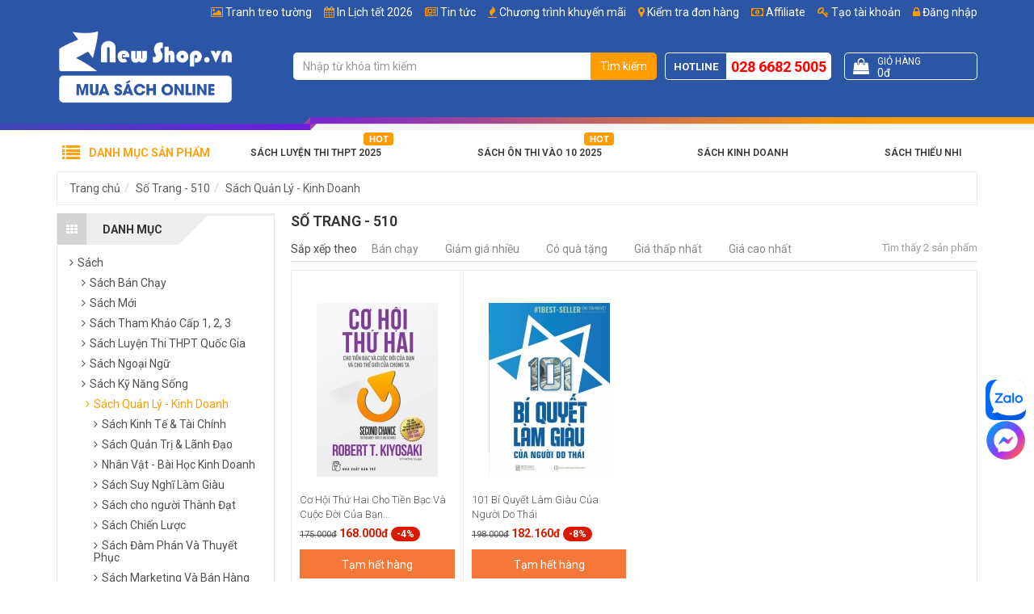

--- FILE ---
content_type: text/html; charset=UTF-8
request_url: https://newshop.vn/so-trang/510-2718.html/?cid=95
body_size: 19722
content:
<!DOCTYPE html>
<html lang="vi">
<head>
    <meta charset="utf-8">
    <meta http-equiv="X-UA-Compatible" content="IE=edge">
    <meta name="viewport" content="width=device-width, initial-scale=1">
    <title>Số Trang - 510</title>
    <meta name="_token" content="z8fxo6arNUIu1FwJ1Uq0OrFsU9DQoJKJXQQinROQ">
    
            <meta property="fb:app_id"          content="1188940431129719" />
    
            <link rel="stylesheet" href="https://newshop.vn/public/assets/frontend/css/bootstrap.min.css">
        <link rel="stylesheet" href="https://newshop.vn/public/assets/frontend/css/style.min.css?ver=1.117">

        <script>
            var basePath = "https://newshop.vn";
            var staticFile = "https://newshop.vn/public/";
            var staticPath = "https://newshop.vn/public/";
        </script>

            <meta property="og:url"           content="https://newshop.vn/so-trang/510-2718.html?cid=95"/>
    <meta property="og:type"          content="website" />
    <meta property="og:title"         content="510" />
    <meta property="og:description"   content="" />
            <meta property="og:image"         content="https://newshop.vn/public/uploads/logo_newshop.jpg" />
    
    <meta name="description" content="">
    <meta name="keywords" content="">
    <meta name="robots" content="INDEX,FOLLOW">

        <link rel="shortcut icon" href="/favicon.ico" type="image/x-icon">
        <link rel="icon" href="/favicon.ico" type="image/x-icon">



        <meta name="google-site-verification" content="63toLRfWJ4C6Z94ceOyR2x8PTeB0r6T4SYBFKN0tBLI" />
<script>
  (function(i,s,o,g,r,a,m){i['GoogleAnalyticsObject']=r;i[r]=i[r]||function(){
  (i[r].q=i[r].q||[]).push(arguments)},i[r].l=1*new Date();a=s.createElement(o),
  m=s.getElementsByTagName(o)[0];a.async=1;a.src=g;m.parentNode.insertBefore(a,m)
  })(window,document,'script','//www.google-analytics.com/analytics.js','ga');

  ga('create', 'UA-53686586-1', 'auto');
  ga('send', 'pageview');

</script>

<!-- Google Tag Manager -->
<script>(function(w,d,s,l,i){w[l]=w[l]||[];w[l].push({'gtm.start':
new Date().getTime(),event:'gtm.js'});var f=d.getElementsByTagName(s)[0],
j=d.createElement(s),dl=l!='dataLayer'?'&l='+l:'';j.async=true;j.src=
'https://www.googletagmanager.com/gtm.js?id='+i+dl;f.parentNode.insertBefore(j,f);
})(window,document,'script','dataLayer','GTM-P52VMV5');</script>
<!-- End Google Tag Manager -->



<!-- Global site tag (gtag.js) - AdWords: 966103835 -->
<script async src="https://www.googletagmanager.com/gtag/js?id=AW-966103835"></script>
<script>
  window.dataLayer = window.dataLayer || [];
  function gtag(){dataLayer.push(arguments);}
  gtag('js', new Date());
</script>

<script> function gtag_report_conversion(url) { var callback = function () { if (typeof(url) != 'undefined') { window.location = url; } }; gtag('event', 'conversion', { 'send_to': 'AW-966103835/vPX9CM_kv5gBEJum1swD', 'value': 0.0, 'currency': 'VND', 'event_callback': callback }); return false; } </script>

<meta name="google-site-verification" content="SaqfNyHW8W_8FdF3Jrny7mKB0H6D-QRHRfgByYbpYOM" />

<!-- Facebook Pixel Code -->
<script>
  !function(f,b,e,v,n,t,s)
  {if(f.fbq)return;n=f.fbq=function(){n.callMethod?
  n.callMethod.apply(n,arguments):n.queue.push(arguments)};
  if(!f._fbq)f._fbq=n;n.push=n;n.loaded=!0;n.version='2.0';
  n.queue=[];t=b.createElement(e);t.async=!0;
  t.src=v;s=b.getElementsByTagName(e)[0];
  s.parentNode.insertBefore(t,s)}(window, document,'script',
  'https://connect.facebook.net/en_US/fbevents.js');
  fbq('init', '595034797597739');
  fbq('track', 'PageView');
</script>
<noscript><img height="1" width="1" style="display:none"
  src="https://www.facebook.com/tr?id=595034797597739&ev=PageView&noscript=1"
/></noscript>
<!-- End Facebook Pixel Code -->

<style>
.post-content img{
    max-width: 100% !important;
    height: auto !important;
}

.g-recaptcha > div {    height: min-content !important; }

.preview-book.modal-open #fb-root{ display: none !important;}

.fb_dialog {
background: none !important;
}
.campaign-luckywheel {
    background-color: #89eeff;
    background-repeat: no-repeat;
}

#topcontrol {
    right: 25px;
}
</style>
<script>
!function (w, d, t) {
  w.TiktokAnalyticsObject=t;var ttq=w[t]=w[t]||[];ttq.methods=["page","track","identify","instances","debug","on","off","once","ready","alias","group","enableCookie","disableCookie"],ttq.setAndDefer=function(t,e){t[e]=function(){t.push([e].concat(Array.prototype.slice.call(arguments,0)))}};for(var i=0;i<ttq.methods.length;i++)ttq.setAndDefer(ttq,ttq.methods[i]);ttq.instance=function(t){for(var e=ttq._i[t]||[],n=0;n<ttq.methods.length;n++)ttq.setAndDefer(e,ttq.methods[n]);return e},ttq.load=function(e,n){var i="https://analytics.tiktok.com/i18n/pixel/events.js";ttq._i=ttq._i||{},ttq._i[e]=[],ttq._i[e]._u=i,ttq._t=ttq._t||{},ttq._t[e]=+new Date,ttq._o=ttq._o||{},ttq._o[e]=n||{};var o=document.createElement("script");o.type="text/javascript",o.async=!0,o.src=i+"?sdkid="+e+"&lib="+t;var a=document.getElementsByTagName("script")[0];a.parentNode.insertBefore(o,a)};

  ttq.load('CEL9RGJC77U4LISU423G');
  ttq.page();
}(window, document, 'ttq');
</script>


<link rel="preconnect" href="https://fonts.googleapis.com">
<link rel="preconnect" href="https://fonts.gstatic.com" crossorigin>
<link href="https://fonts.googleapis.com/css2?family=Be+Vietnam+Pro:ital,wght@0,100;0,200;0,300;0,400;0,500;0,600;0,700;0,800;0,900;1,100;1,200;1,300;1,400;1,500;1,600;1,700;1,800;1,900&display=swap" rel="stylesheet">
    
    
    <!-- MePuzz start -->
    <script>
        (function (i, s, o, g, r, a, m) {
            i['MePuzzAnalyticsObject'] = r; i[r] = i[r] || function () {
                (i[r].q = i[r].q || []).push(arguments);
            }, i[r].l = 1 * new Date(); a = s.createElement(o),
                m = s.getElementsByTagName(o)[0]; a.async = 1; a.src = g;
            m.parentNode.insertBefore(a, m);
        })(window, document, 'script', 'https://static.mepuzz.com/sdk/v2/MePuzzSDK.min.js', 'mePuzz');
        mePuzz('setAppId', 'WmGeNOP4Kl');
        mePuzz('track','pageview');
    </script>
    <!-- MePuzz end -->

    <style>
        .title-red{color: red !important;}
    </style>

    <style>
        .product-briefing{
    margin-bottom: 10px;
}

.post-content h2 {
  font-size: 1.2em;
  line-height: 1.4;
  font-weight: 600;
}

.post-content h3 {
  font-size: 1.1em;
  line-height: 1.4;
  font-weight: 600;
}

.post-content h4 {
  font-size: 1em;
  line-height: 1.4;
  font-weight: 600;
}

.blog-feature,
.blog-main,
.post-detail,
.post-content {
  font-family: "Be Vietnam Pro", sans-serif;
}

.post-content *:not(.product-in-blog):not(.product-in-blog *) {
    font-family: "Be Vietnam Pro", sans-serif !important;
    font-size: 16px !important;
    line-height: 24px !important;
}

/* n8n post */
.featured-image figcaption,
.image-product figcaption,
.image-illustration figcaption {
    text-align: center;
    padding-top: 5px;
    font-style: italic;
  font-size: 0.9rem;
}

.image-product {
    max-width: 480px;
    margin-left: auto;
    margin-right: auto;
}

        #site-header:not(.f-nav) .logo img{
            width: 220px;
        }

        #site-header:not(.f-nav) .item-right:after{
            content: '';
            display: table;
            clear: both;
        }

        #site-header:not(.f-nav) .item-right{
            padding: 30px 0;
        }
    </style>

    </head>
<body class="bg-white">
<div class="wrapper">
                                
                    <header id="site-header">
                <div class="top">
                    <div class="container">
                        <ul class="list-bar" id="menuMember">
                                                            <li><a href="https://newshop.vn/affiliate"><i class="fa fa-money"></i> Affiliate</a></li>
                                                                                        <li><a href="#" data-toggle="modal" data-target="#modal-register"><i class="fa fa-key"></i> Tạo tài khoản</a></li>
                                <li><a href="#" data-toggle="modal" data-target="#modal-login"><i class="fa fa-lock"></i> Đăng nhập</a></li>
                                                    </ul>
                        <ul class='list-bar'><li class='menu-item-208' id='menu-item-208'><i class="fa fa-picture-o"></i> <a href='/tranh-treo-tuong' >Tranh treo tường</a></li><li class='menu-item-207' id='menu-item-207'><i class="fa fa-calendar"></i> <a href='/in-lich-tet-2026' >In Lịch tết 2026</a></li><li class='menu-item-206' id='menu-item-206'><i class="fa fa-newspaper-o"></i> <a href='/tin-tuc' >Tin tức</a></li><li class='menu-item-3' id='menu-item-3'><i class="fa fa-fire"></i> <a href='/khuyen-mai' >Chương trình khuyến mãi</a></li><li class='menu-item-191' id='menu-item-191'><i class="fa fa-map-marker"></i> <a href='/kiem-tra'  rel='nofollow' >Kiểm tra đơn hàng</a></li></ul>
                    </div>
                </div>

                <div class="mid">
                    <div class="container">
                        <div class="row">
                            <div class="col-sm-12 col-md-3">
                                <div class="logo">
                                    <a href="https://newshop.vn" title="Go home">
                                        <img src="https://newshop.vn/public/uploads/logo-white.png" alt="Newshop.vn">
                                    </a>
                                </div>
                            </div>

                            <div class="col-sm-12 col-md-9">
                                <div class="item-right">
                                    <div class="search-bar" itemscope itemtype="http://schema.org/WebSite">
                                        <meta itemprop="url" content="https://newshop.vn"/>
                                        <form action="https://newshop.vn/search" itemprop="potentialAction" itemscope itemtype="http://schema.org/SearchAction">
                                            <div class="input-group">
                                                <meta itemprop="target" content="https://newshop.vn/search?s={s}"/>
                                                <input type="text" name="s" id="search-keyword" class="form-control" value="" itemprop="query-input" placeholder="Nhập từ khóa tìm kiếm">
                                                <span class="input-group-btn">
                                                    <button class="btn search-button" type="submit">Tìm kiếm</button>
                                                </span>
                                            </div>
                                        </form>
                                        <div id="top-search-result">
                                            <ul class="results"></ul>
                                            <div class="top-search-loading">
                                                <div class="lds-spinner"><div></div><div></div><div></div><div></div><div></div><div></div><div></div><div></div><div></div><div></div><div></div><div></div></div>
                                            </div>
                                        </div>
                                    </div>

                                    <div class="tracking">
                                        <div class="content">
                                            <a href="https://newshop.vn/kiem-tra" title="Kiểm tra đơn hàng">
                                                <i class="fa fa-map-marker"></i>
                                                Kiểm tra
                                            </a>
                                        </div>
                                    </div>

                                    <div class="hotline">
                                        <span class="text">Hotline</span>
                                        <a class="phone" href="tel:02866825005">028 6682 5005</a>
                                    </div>

                                    <a class="cart-control get-cart-box" href="https://newshop.vn/shop/cart-box">
                                        <div class="item-left">
                                            <i class="fa fa-shopping-bag"></i>
                                        </div>
                                        <div class="item-right">
                                            <div class="cart-title">Giỏ hàng</div>
                                            <div class="cart-info">
                                                <!-- <span class="cart-quantity">
                                                    <span class="num">99</span> sản phẩm
                                                </span> -->
                                                <span class="cart-total">
                                                    <span class="num" id="cart-info-total">0đ</span>
                                                </span>
                                            </div>
                                        </div>
                                    </a>
                                </div>
                            </div>
                        </div>
                    </div>
                </div>

                <div class="bot">
                    <div class="block-nav-main">
                        <div class="container">
                            <div class="channel-entrance">
                                <a href='/sach-luyen-thi-thpt-quoc-gia' id='menu-item-197' class='hot-icon menu-item-197'>Sách Luyện Thi THPT 2025</a>  <a href='/sach-on-thi-vao-lop-10' id='menu-item-36' class='hot-icon menu-item-36'>Sách Ôn Thi Vào 10 2025</a>  <a href='/sach-quan-ly-kinh-doanh' id='menu-item-37' class='menu-item-37'>Sách Kinh Doanh</a>  <a href='/sach-thieu-nhi' id='menu-item-39' class='menu-item-39'>Sách Thiếu Nhi</a>
                            </div>
                            <div class="categories-main">
                                <div class="categories-content-title">
                                    <i class="fa fa-list"></i>
                                    <span>Danh mục sản phẩm</span>
                                </div>
                                <nav class="categories-list-box ">
                                    <ul class="nav-main"><li class="menuItem"><div class="menuItem-box"><a href='/sach?order=bestsale&page=1' id='menu-item-40' title='' class='menu-item-40'> Sách Bán Chạy </a></div></li><li class="menuItem"><div class="menuItem-box"><a href='/sach' id='menu-item-41' title='' class='menu-item-41'> Sách Mới</a></div></li><li class="menuItem"><div class="menuItem-box"><a href='/sach-luyen-thi-thpt-quoc-gia' id='menu-item-43' title='' class='text-strong menu-item-43'> Sách Luyện Thi THPT Quốc Gia</a></div><div class="sub-cate"><div class="sub-cate-inner"><ul><li><a class='menu-item-116 title' href='' title=''>Danh Mục</a></li><li><a class='menu-item-117' id='menu-item-117' href='/sach-luyen-thi-toan-hoc' title=''>Sách Luyện Thi Toán</a></li><li><a class='menu-item-118' id='menu-item-118' href='/sach-luyen-thi-vat-ly' title=''>Sách Luyện Thi Vật Lý</a></li><li><a class='menu-item-119' id='menu-item-119' href='/sach-luyen-thi-hoa-hoc' title=''>Sách Luyện Thi Hóa</a></li><li><a class='menu-item-120' id='menu-item-120' href='/sach-luyen-thi-sinh-hoc' title=''>Sách Luyện Thi Sinh Học</a></li><li><a class='menu-item-121' id='menu-item-121' href='/sach-luyen-thi-tieng-anh' title=''>Sách Luyện Thi Tiếng Anh</a></li><li><a class='menu-item-122' id='menu-item-122' href='/sach-luyen-thi-ngu-van' title=''>Sách Luyện Thi Ngữ Văn</a></li><li><a class='menu-item-123' id='menu-item-123' href='/sach-luyen-thi-lich-su' title=''>Sách Luyện Thi Lịch Sử</a></li><li><a class='menu-item-124' id='menu-item-124' href='/sach-luyen-thi-dia-ly' title=''>Sách Luyện Thi Địa Lý</a></li><li><a class='menu-item-190' id='menu-item-190' href='/sach-luyen-thi-thpt-quoc-gia-giao-duc-cong-dan' title=''>Sách Luyện Thi Giáo Dục Công Dân</a></li></ul><ul><li><a class='menu-item-59 title' href='' title=''>Tác Giả Nổi Bật</a></li><li><a class='menu-item-60' id='menu-item-60' href='/tac-gia/tran-cong-dieu-2908.html' title=''>Trần Công Diêu</a></li><li><a class='menu-item-63' id='menu-item-63' href='/tac-gia/nguyen-phu-khanh-1373.html' title=''>Nguyễn Phú Khánh</a></li><li><a class='menu-item-62' id='menu-item-62' href='/tac-gia/mai-lan-huong-3709.html' title=''>Mai Lan Hương</a></li><li><a class='menu-item-64' id='menu-item-64' href='/tac-gia/man-ngoc-quang-2607.html' title=''>Mẫn Ngọc Quang</a></li><li><a class='menu-item-65' id='menu-item-65' href='/tac-gia/phan-danh-hieu-28.html' title=''>Phan Danh Hiếu</a></li><li><a class='menu-item-67' id='menu-item-67' href='/tac-gia/luu-hoang-tri-242.html' title=''>Lưu Hoằng Trí</a></li><li><a class='menu-item-66' id='menu-item-66' href='/tac-gia/vinh-ba-726.html' title=''>Vĩnh Bá</a></li><li><a class='menu-item-61' id='menu-item-61' href='/tac-gia/vu-thi-mai-phuong-1727.html' title=''>Vũ Thị Mai Phương</a></li></ul><ul><li><a class='menu-item-49 title' href='' title=''>Công Ty Phát Hành</a></li><li><a class='menu-item-56' id='menu-item-56' href='/nha-san-xuat/hong-an-21.html' title=''>Nhà Sách Hồng Ân</a></li><li><a class='menu-item-50' id='menu-item-50' href='/nha-san-xuat/khang-viet-19.html' title=''>Nhà Sách Khang Việt</a></li><li><a class='menu-item-193' id='menu-item-193' href='/nha-san-xuat/nha-sach-megabook-30.html' title=''>Nhà Sách MegaBook</a></li><li><a class='menu-item-57' id='menu-item-57' href='/nha-san-xuat/nha-sach-lovebook-29.html' title=''>Nhà Sách LoveBook</a></li><li><a class='menu-item-194' id='menu-item-194' href='/nha-san-xuat/nha-sach-mcbooks-58.html' title=''>Nhà Sách MCBook</a></li><li><a class='menu-item-58' id='menu-item-58' href='/nha-san-xuat/abc-27.html' title=''>Nhà Sách ABC</a></li><li><a class='menu-item-196' id='menu-item-196' href='/nha-san-xuat/sach-viet-57.html' title=''>Sách Việt</a></li><li><a class='menu-item-195' id='menu-item-195' href='/nha-san-xuat/zenbook-56.html' title=''>Nhà Sách ZenBook</a></li></ul><a class='img-cate' href='/top-100-sach-luyen-thi-tot-nhat-cho-mua-thi-dai-hoc'><img class='lazyMenu' alt='' src='/public/uploads/menu-category-image/sach-luyen-thi-2019.jpg'></a></div></div></li><li class="menuItem"><div class="menuItem-box"><a href='/sach-tham-khao' id='menu-item-68' title='' class='menu-item-68'> Sách Tham Khảo - Giáo Khoa</a></div><div class="sub-cate"><div class="sub-cate-inner"><ul><li><a class='menu-item-69 title' href='' title=''>Sách Cấp 1</a></li><li><a class='menu-item-192' id='menu-item-192' href='/sach-toan-mau-giao-thieu-nhi' title=''>Sách Toán Mẫu Giáo - Thiếu Nhi</a></li><li><a class='menu-item-70' id='menu-item-70' href='/sach-tham-khao-lop-1' title=''>Sách Tham Khảo Lớp 1</a></li><li><a class='menu-item-71' id='menu-item-71' href='/sach-tham-khao-lop-2' title=''>Sách Tham Khảo Lớp 2</a></li><li><a class='menu-item-72' id='menu-item-72' href='/sach-tham-khao-lop-3' title=''>Sách Tham Khảo Lớp 3</a></li><li><a class='menu-item-73' id='menu-item-73' href='/sach-tham-khao-lop-4' title=''>Sách Tham Khảo Lớp 4</a></li><li><a class='menu-item-74' id='menu-item-74' href='/sach-tham-khao-lop-5' title=''>Sách Tham Khảo Lớp 5</a></li></ul><ul><li><a class='menu-item-75 title' href='' title=''>Sách Cấp 2</a></li><li><a class='menu-item-76' id='menu-item-76' href='/sach-tham-khao-lop-6' title=''>Sách Tham Khảo Lớp 6</a></li><li><a class='menu-item-77' id='menu-item-77' href='/sach-tham-khao-lop-7' title=''>Sách Tham Khảo Lớp 7</a></li><li><a class='menu-item-78' id='menu-item-78' href='/sach-tham-khao-lop-8' title=''>Sách Tham Khảo Lớp 8</a></li><li><a class='menu-item-79' id='menu-item-79' href='/sach-tham-khao-lop-9' title=''>Sách Tham Khảo Lớp 9</a></li><li><a class='menu-item-125' id='menu-item-125' href='/sach-on-thi-vao-lop-10' title=''>Sách Ôn Thi Vào Lớp 10</a></li></ul><ul><li><a class='menu-item-80 title' href='' title=''>Sách Cấp 3</a></li><li><a class='menu-item-81' id='menu-item-81' href='/sach-tham-khao-lop-10' title=''>Sách Tham Khảo Lớp 10</a></li><li><a class='menu-item-82' id='menu-item-82' href='/sach-tham-khao-lop-11' title=''>Sách Tham Khảo Lớp 11</a></li><li><a class='menu-item-83' id='menu-item-83' href='/sach-tham-khao-lop-12' title=''>Sách Tham Khảo Lớp 12</a></li><li><a class='menu-item-84' id='menu-item-84' href='/sach-olympic' title=''>Sách Luyện Thi Olympic</a></li></ul><ul><li><a class='menu-item-150 title' href='' title=''>Sổ Tay - Công Thức</a></li><li><a class='menu-item-152' id='menu-item-152' href='/so-tay-cong-thuc-cap-2' title=''>Sổ Tay - Công Thức Cấp 2</a></li><li><a class='menu-item-153' id='menu-item-153' href='/so-tay-cong-thuc-cap-3' title=''>Sổ tay - Công Thức Cấp 3</a></li><li><a class='menu-item-189' id='menu-item-189' href='/sach-toan-singapore' title=''>Sách Toán Singapore</a></li></ul><a class='img-cate' href='/top-100-cuon-sach-tham-khao-cap-1-cap-2-cap-3-duoc-ban-chay-nhat-tai-newshopvn'><img class='lazyMenu' alt='' src='/public/uploads/menu-category-image/sachthamkhao2019.jpg'></a></div></div></li><li class="menuItem"><div class="menuItem-box"><a href='/sach-thieu-nhi' id='menu-item-210' title='' class='text-strong menu-item-210'> Sách Thiếu Nhi</a></div><div class="sub-cate"><div class="sub-cate-inner"><ul><li><a class='menu-item-211 title' href='' title=''>Danh Mục</a></li><li><a class='menu-item-212' id='menu-item-212' href='/truyen-tranh-thieu-nhi' title=''>Truyện Tranh Thiếu Nhi</a></li><li><a class='menu-item-213' id='menu-item-213' href='/vo-tap-to' title=''>Tập Tô - Tập Viết - Tập Vẽ</a></li><li><a class='menu-item-214' id='menu-item-214' href='/tu-sach-ky-nang-song' title=''>Sách Xốp</a></li><li><a class='menu-item-215' id='menu-item-215' href='/sach-kham-pha-the-gioi-cung-tre' title=''>Sách Khám Phá Thế Giới Cùng Trẻ</a></li></ul><ul><li><a class='menu-item-216 title' href='' title=''>Chủ Đề Hot</a></li><li><a class='menu-item-217' id='menu-item-217' href='/search?s=b%C3%A1ch+khoa+tr%E1%BA%BB+em' title=''>Bộ Sách Bách Khoa Cho Trẻ Em</a></li><li><a class='menu-item-218' id='menu-item-218' href='/nha-san-xuat/nha-sach-minh-thang-36.html?cid=167' title=''>Bộ Sách Bách Khoa Tri Thức Cho Trẻ Em</a></li><li><a class='menu-item-219' id='menu-item-219' href='/search?s=atlas' title=''>Bộ Sách Atlas</a></li><li><a class='menu-item-220' id='menu-item-220' href='/search?s=10+vạn+câu+hỏi+vì+sao' title=''>Bộ Sách 10 Vạn Câu Hỏi Vì Sao</a></li><li><a class='menu-item-221' id='menu-item-221' href='/search/?s=bộ+túi&cid=167&tab=product' title=''>Bộ Túi Tô Màu - Tô Chữ</a></li></ul><ul><li><a class='menu-item-227 title' href='' title=''>Chủ Đề Hay</a></li><li><a class='menu-item-222' id='menu-item-222' href='/search?s=montessori' title=''>Bộ Sách Montessori Giúp Trẻ Tự Lập</a></li><li><a class='menu-item-223' id='menu-item-223' href='/search?s=kỹ+năng+sống' title=''>Bộ Sách Kỹ Năng Sống Cùng Con</a></li><li><a class='menu-item-224' id='menu-item-224' href='/sach-tieng-anh-tieu-hoc' title=''>Bộ Sách Cùng Bé Học Tiếng Anh</a></li><li><a class='menu-item-225' id='menu-item-225' href='/gia-dinh-day-con' title=''>Bí Kíp Nuôi Dạy Con</a></li><li><a class='menu-item-226' id='menu-item-226' href='/search?s=truyện+tranh+' title=''>Truyện Tranh Thiếu Nhi</a></li></ul><a class='img-cate' href=''><img class='lazyMenu' alt='' src=''></a></div></div></li><li class="menuItem"><div class="menuItem-box"><a href='/sach-nuoi-day-con' id='menu-item-228' title='' class='menu-item-228'> Sách Nuôi Dạy Con</a></div></li><li class="menuItem"><div class="menuItem-box"><a href='/sach-thai-giao' id='menu-item-229' title='' class='menu-item-229'> Sách Thai Giáo</a></div></li><li class="menuItem"><div class="menuItem-box"><a href='/sach-ngoai-ngu-tu-dien' id='menu-item-109' title='' class='menu-item-109'> Sách Ngoại Ngữ</a></div><div class="sub-cate"><div class="sub-cate-inner"><ul><li><a class='menu-item-110 title' href='' title=''>Danh Mục</a></li><li><a class='menu-item-111' id='menu-item-111' href='/sach-tieng-anh' title=''>Sách Tiếng Anh</a></li><li><a class='menu-item-112' id='menu-item-112' href='/sach-tieng-hoa' title=''>Sách Tiếng Hoa</a></li><li><a class='menu-item-113' id='menu-item-113' href='/sach-tieng-phap' title=''>Sách Tiếng Pháp</a></li><li><a class='menu-item-114' id='menu-item-114' href='/sach-tieng-han' title=''>Sách Tiếng Hàn</a></li><li><a class='menu-item-115' id='menu-item-115' href='/sach-tieng-nhat' title=''>Sách Tiếng Nhật</a></li></ul><a class='img-cate' href='/top-100-sach-luyen-thi-tieng-anh-san-lung-nhieu-nhat-trong-nam-tai-newshop'><img class='lazyMenu' alt='' src='/public/uploads/menu-category-image/ngoai-ngu.png'></a></div></div></li><li class="menuItem"><div class="menuItem-box"><a href='/sach-van-hoc' id='menu-item-95' title='' class='menu-item-95'> Sách Văn Học</a></div><div class="sub-cate"><div class="sub-cate-inner"><ul><li><a class='menu-item-96 title' href='' title=''>Danh Mục</a></li><li><a class='menu-item-97' id='menu-item-97' href='/van-hoc-viet-nam' title=''>Sách Văn Học Việt Nam</a></li><li><a class='menu-item-98' id='menu-item-98' href='/sach-van-hoc-nuoc-ngoai' title=''>Sách Văn Học Nước Ngoài</a></li><li><a class='menu-item-99' id='menu-item-99' href='/truyen-cuoi-co-tich' title=''>Sách Truyện Cười Cổ Tích</a></li></ul><ul><li><a class='menu-item-131 title' href='' title=''>Danh Mục</a></li><li><a class='menu-item-126' id='menu-item-126' href='/phe-binh-van-hoc' title=''>Sách Phê Bình Văn Học</a></li><li><a class='menu-item-127' id='menu-item-127' href='/huyen-bi-gia-tuong' title=''>Sách Huyền Bí Giả Tưởng</a></li><li><a class='menu-item-128' id='menu-item-128' href='/tieu-thuyet' title=''>Sách Tiểu Thuyết Ngôn Tình</a></li><li><a class='menu-item-129' id='menu-item-129' href='/sach-trinh-tham' title=''>Sách Trinh Thám</a></li><li><a class='menu-item-130' id='menu-item-130' href='/tho' title=''>Thơ</a></li></ul><a class='img-cate' href='/top-100-cuon-sach-van-hoc-kinh-dien-dang-doc-nhat-moi-thoi-dai'><img class='lazyMenu' alt='' src='/public/uploads/menu-category-image/van-hoc.png'></a></div></div></li><li class="menuItem"><div class="menuItem-box"><a href='/sach-ky-nang-song' id='menu-item-85' title='' class='menu-item-85'> Sách Kỹ Năng Sống</a></div><div class="sub-cate"><div class="sub-cate-inner"><ul><li><a class='menu-item-89 title' href='/sach-ky-nang-song' title=''>Sách Kỹ Năng Sống</a></li><li><a class='menu-item-86' id='menu-item-86' href='/tu-duy-song-dep' title=''>Sách Tư Duy Sống Đẹp</a></li><li><a class='menu-item-87' id='menu-item-87' href='/hat-giong-tam-hon' title=''>Hạt Giống Tâm Hồn</a></li><li><a class='menu-item-88' id='menu-item-88' href='/danh-nhan' title=''>Sách Viết Về Danh Nhân</a></li><li><a class='menu-item-144' id='menu-item-144' href='/sach-ky-nang-ca-nhan' title=''>Sách Kỹ Năng Cá Nhân</a></li><li><a class='menu-item-145' id='menu-item-145' href='/tu-duy-va-hoc-tap' title=''>Sách Tư duy và học tập</a></li></ul><a class='img-cate' href='/top-100-cuon-sach-ky-nang-song-tu-duy-hoc-tap-duoc-ban-chay-nhat-tai-newshopvn'><img class='lazyMenu' alt='' src='/public/uploads/menu-category-image/ky-nang-song.png'></a></div></div></li><li class="menuItem"><div class="menuItem-box"><a href='/sach-quan-ly-kinh-doanh' id='menu-item-90' title='' class='menu-item-90'> Quản Lý Kinh Doanh</a></div><div class="sub-cate"><div class="sub-cate-inner"><ul><li><a class='menu-item-94 title' href='' title=''>Danh Mục</a></li><li><a class='menu-item-93' id='menu-item-93' href='/nghi-giau' title=''>Sách Suy Nghĩ Làm Giàu</a></li><li><a class='menu-item-91' id='menu-item-91' href='/kinh-te-tai-chinh' title=''>Sách Kinh Tế Tài Chính</a></li><li><a class='menu-item-92' id='menu-item-92' href='/sach-quan-tri-lanh-dao' title=''>Sách Quản Trị & Lãnh Đạo</a></li><li><a class='menu-item-142' id='menu-item-142' href='/sach-cho-nguoi-thanh-dat' title=''>Sách cho người Thành Đạt</a></li><li><a class='menu-item-143' id='menu-item-143' href='/sach-chien-luoc' title=''>Sách Chiến Lược</a></li><li><a class='menu-item-148' id='menu-item-148' href='/sach-dam-phan-va-thuyet-phuc' title=''>Sách Đàm Phán Và Thuyết Phục</a></li><li><a class='menu-item-149' id='menu-item-149' href='/sach-marketing-va-ban-hang' title=''>Sách Marketing Và Bán Hàng</a></li></ul><a class='img-cate' href='/tuyen-chon-top-100-sach-quan-tri-kinh-doanh-ban-chay-so-1-tai-newshop'><img class='lazyMenu' alt='' src='/public/uploads/menu-category-image/kinh-doanh.png'></a></div></div></li><li class="menuItem"><div class="menuItem-box"><a href='/kien-thuc-bach-khoa' id='menu-item-132' title='' class='menu-item-132'> Sách Kiến Thức Bách Khoa</a></div><div class="sub-cate"><div class="sub-cate-inner"><ul><li><a class='menu-item-134 title' href='' title=''>Danh Mục</a></li><li><a class='menu-item-133' id='menu-item-133' href='\khoa-hoc-tu-nhien' title=''>Sách Khoa Học Tự Nhiên</a></li><li><a class='menu-item-135' id='menu-item-135' href='/xa-hoi-nhan-van' title=''>Sách Khoa Học Xã Hội & Nhân Văn</a></li><li><a class='menu-item-136' id='menu-item-136' href='/kham-pha' title=''>Sách Khám Phá</a></li><li><a class='menu-item-137' id='menu-item-137' href='/tri-tue-nhan-loai' title=''>Sách Trí Tuệ Nhân Loại</a></li><li><a class='menu-item-138' id='menu-item-138' href='/lich-su-viet-nam-the-gioi' title=''>Sách Lịch Sử</a></li><li><a class='menu-item-139' id='menu-item-139' href='/tin-hoc-cntt' title=''>Sách Tin Học - CNTT</a></li><li><a class='menu-item-140' id='menu-item-140' href='/sach-bao-chi' title=''>Sách Báo Chí</a></li></ul><a class='img-cate' href='/kien-thuc-bach-khoa'><img class='lazyMenu' alt='' src='/public/uploads/menu-category-image/kien-thuc-bach-khoa.png'></a></div></div></li><li class="menuItem"><div class="menuItem-box"><a href='/sach-nong-nghiep' id='menu-item-104' title='' class='menu-item-104'> Sách Nông Nghiệp - Bon Sai</a></div><div class="sub-cate"><div class="sub-cate-inner"><ul><li><a class='menu-item-108 title' href='' title=''>Danh Mục</a></li><li><a class='menu-item-105' id='menu-item-105' href='/trong-trot' title=''>Sách Trồng Trọt</a></li><li><a class='menu-item-106' id='menu-item-106' href='/chan-nuoi' title=''>Sách Chăn Nuôi</a></li><li><a class='menu-item-107' id='menu-item-107' href='/bonsai' title=''>Sách Bon Sai</a></li></ul><a class='img-cate' href=''><img class='lazyMenu' alt='' src=''></a></div></div></li><li class="menuItem"><div class="menuItem-box"><a href='/sach-phong-thuy' id='menu-item-100' title='' class='menu-item-100'> Sách Phong Thủy Bói Toán</a></div><div class="sub-cate"><div class="sub-cate-inner"><ul><li><a class='menu-item-101 title' href='' title=''>Danh Mục</a></li><li><a class='menu-item-102' id='menu-item-102' href='/boi-toan' title=''>Sách Bói Toán - Tướng Số</a></li><li><a class='menu-item-103' id='menu-item-103' href='/kinh-dich-phong-thuy' title=''>Sách Kinh Dịch - Phong Thủy</a></li></ul><a class='img-cate' href=''><img class='lazyMenu' alt='' src=''></a></div></div></li><li class="menuItem"><div class="menuItem-box"><a href='/sach-tinh-yeu' id='menu-item-146' title='' class='menu-item-146'> Sách Tình Yêu</a></div><div class="sub-cate"><div class="sub-cate-inner"><ul class="no-child"><li><a class='menu-item-147 title' href='/sach-tuoi-teen' title=''>Sách Tuổi Teen</a></li></ul><a class='img-cate' href=''><img class='lazyMenu' alt='' src=''></a></div></div></li></ul>
                                </nav>
                            </div>
                        </div>
                    </div>
                </div>
            </header>
            
    <div id="site-main">
        <div id="pjax-container">
                <div class="container search-container category-container">
        <ul class="breadcrumb"><li class=''><a href='https://newshop.vn'>Trang chủ</a></li><li class=''><a href='https://newshop.vn/so-trang/510-2718.html'>Số Trang - 510</a></li><li class=''><a href='https://newshop.vn/sach-quan-ly-kinh-doanh'>Sách Quản Lý - Kinh Doanh</a></li></ul>

        <section class="main-category">
            <div class="left-filter">
                                    <div class="left-widget">
                        <div class="global-group-title">
                            <span class="group-icon"><i class="fa fa-th"></i></span>
                            <span class="group-title">Danh mục</span>
                        </div>
                        <div class="content">
                            <ul class="category-list">
                                                                    <li>
                                        <a class=""
                                           href="https://newshop.vn/so-trang/510-2718.html/?cid=1">
                                            <h3>S&aacute;ch</h3>
                                        </a>

                                                                                    <ul class="sub-cat">
                                                                                                    <li>
                                                        <a class=""
                                                           href="https://newshop.vn/so-trang/510-2718.html/?cid=68">
                                                            <h3>S&aacute;ch B&aacute;n Chạy</h3>
                                                        </a>
                                                                                                            </li>
                                                                                                    <li>
                                                        <a class=""
                                                           href="https://newshop.vn/so-trang/510-2718.html/?cid=69">
                                                            <h3>S&aacute;ch Mới</h3>
                                                        </a>
                                                                                                            </li>
                                                                                                    <li>
                                                        <a class=""
                                                           href="https://newshop.vn/so-trang/510-2718.html/?cid=70">
                                                            <h3>S&aacute;ch Tham Khảo Cấp 1, 2, 3</h3>
                                                        </a>
                                                                                                            </li>
                                                                                                    <li>
                                                        <a class=""
                                                           href="https://newshop.vn/so-trang/510-2718.html/?cid=83">
                                                            <h3>S&aacute;ch Luyện Thi THPT Quốc Gia </h3>
                                                        </a>
                                                                                                            </li>
                                                                                                    <li>
                                                        <a class=""
                                                           href="https://newshop.vn/so-trang/510-2718.html/?cid=91">
                                                            <h3>S&aacute;ch Ngoại Ngữ </h3>
                                                        </a>
                                                                                                            </li>
                                                                                                    <li>
                                                        <a class=""
                                                           href="https://newshop.vn/so-trang/510-2718.html/?cid=92">
                                                            <h3>S&aacute;ch Kỹ Năng Sống</h3>
                                                        </a>
                                                                                                            </li>
                                                                                                    <li>
                                                        <a class="active"
                                                           href="https://newshop.vn/so-trang/510-2718.html/?cid=95">
                                                            <h3>S&aacute;ch Quản L&yacute; - Kinh Doanh</h3>
                                                        </a>
                                                                                                                    <ul class="sub-cat">
                                                                                                                                    <li>
                                                                        <a class=""
                                                                           href="https://newshop.vn/so-trang/510-2718.html/?cid=143&amp;pid=95">
                                                                            <h3>S&aacute;ch Kinh Tế &amp; T&agrave;i Ch&iacute;nh</h3>
                                                                        </a>
                                                                    </li>
                                                                                                                                    <li>
                                                                        <a class=""
                                                                           href="https://newshop.vn/so-trang/510-2718.html/?cid=144&amp;pid=95">
                                                                            <h3>S&aacute;ch Quản Trị &amp; L&atilde;nh Đạo</h3>
                                                                        </a>
                                                                    </li>
                                                                                                                                    <li>
                                                                        <a class=""
                                                                           href="https://newshop.vn/so-trang/510-2718.html/?cid=145&amp;pid=95">
                                                                            <h3>Nh&acirc;n Vật - B&agrave;i Học Kinh Doanh</h3>
                                                                        </a>
                                                                    </li>
                                                                                                                                    <li>
                                                                        <a class=""
                                                                           href="https://newshop.vn/so-trang/510-2718.html/?cid=146&amp;pid=95">
                                                                            <h3>S&aacute;ch Suy Nghĩ L&agrave;m Gi&agrave;u</h3>
                                                                        </a>
                                                                    </li>
                                                                                                                                    <li>
                                                                        <a class=""
                                                                           href="https://newshop.vn/so-trang/510-2718.html/?cid=188&amp;pid=95">
                                                                            <h3>S&aacute;ch cho người Th&agrave;nh Đạt</h3>
                                                                        </a>
                                                                    </li>
                                                                                                                                    <li>
                                                                        <a class=""
                                                                           href="https://newshop.vn/so-trang/510-2718.html/?cid=189&amp;pid=95">
                                                                            <h3>S&aacute;ch Chiến Lược</h3>
                                                                        </a>
                                                                    </li>
                                                                                                                                    <li>
                                                                        <a class=""
                                                                           href="https://newshop.vn/so-trang/510-2718.html/?cid=194&amp;pid=95">
                                                                            <h3>S&aacute;ch Đ&agrave;m Ph&aacute;n V&agrave; Thuyết Phục</h3>
                                                                        </a>
                                                                    </li>
                                                                                                                                    <li>
                                                                        <a class=""
                                                                           href="https://newshop.vn/so-trang/510-2718.html/?cid=195&amp;pid=95">
                                                                            <h3>S&aacute;ch Marketing V&agrave; B&aacute;n H&agrave;ng</h3>
                                                                        </a>
                                                                    </li>
                                                                                                                                    <li>
                                                                        <a class=""
                                                                           href="https://newshop.vn/so-trang/510-2718.html/?cid=209&amp;pid=95">
                                                                            <h3>S&aacute;ch Khởi Nghiệp</h3>
                                                                        </a>
                                                                    </li>
                                                                                                                                    <li>
                                                                        <a class=""
                                                                           href="https://newshop.vn/so-trang/510-2718.html/?cid=250&amp;pid=95">
                                                                            <h3>S&aacute;ch Nh&acirc;n Sự &amp; Tuyển Dụng</h3>
                                                                        </a>
                                                                    </li>
                                                                                                                            </ul>
                                                                                                            </li>
                                                                                                    <li>
                                                        <a class=""
                                                           href="https://newshop.vn/so-trang/510-2718.html/?cid=108">
                                                            <h3>In Lịch Tết 2026</h3>
                                                        </a>
                                                                                                            </li>
                                                                                                    <li>
                                                        <a class=""
                                                           href="https://newshop.vn/so-trang/510-2718.html/?cid=117">
                                                            <h3>S&aacute;ch Sắp Ph&aacute;t H&agrave;nh</h3>
                                                        </a>
                                                                                                            </li>
                                                                                                    <li>
                                                        <a class=""
                                                           href="https://newshop.vn/so-trang/510-2718.html/?cid=120">
                                                            <h3>Từ Điển</h3>
                                                        </a>
                                                                                                            </li>
                                                                                                    <li>
                                                        <a class=""
                                                           href="https://newshop.vn/so-trang/510-2718.html/?cid=124">
                                                            <h3>S&aacute;ch Luyện Thi Olympic</h3>
                                                        </a>
                                                                                                            </li>
                                                                                                    <li>
                                                        <a class=""
                                                           href="https://newshop.vn/so-trang/510-2718.html/?cid=125">
                                                            <h3>S&aacute;ch Triết Học - T&ocirc;n Gi&aacute;o -T&acirc;m Linh</h3>
                                                        </a>
                                                                                                            </li>
                                                                                                    <li>
                                                        <a class=""
                                                           href="https://newshop.vn/so-trang/510-2718.html/?cid=126">
                                                            <h3>S&aacute;ch Kiến Thức B&aacute;ch Khoa</h3>
                                                        </a>
                                                                                                            </li>
                                                                                                    <li>
                                                        <a class=""
                                                           href="https://newshop.vn/so-trang/510-2718.html/?cid=127">
                                                            <h3>S&aacute;ch T&acirc;m L&yacute; - Gi&aacute;o Dục Nu&ocirc;i Dạy Con</h3>
                                                        </a>
                                                                                                            </li>
                                                                                                    <li>
                                                        <a class=""
                                                           href="https://newshop.vn/so-trang/510-2718.html/?cid=128">
                                                            <h3>S&aacute;ch Văn Học</h3>
                                                        </a>
                                                                                                            </li>
                                                                                                    <li>
                                                        <a class=""
                                                           href="https://newshop.vn/so-trang/510-2718.html/?cid=129">
                                                            <h3>S&aacute;ch Nghệ Thuật - Kiến Tr&uacute;c</h3>
                                                        </a>
                                                                                                            </li>
                                                                                                    <li>
                                                        <a class=""
                                                           href="https://newshop.vn/so-trang/510-2718.html/?cid=130">
                                                            <h3>S&aacute;ch Y Học &amp; Thể Dục Thể Thao</h3>
                                                        </a>
                                                                                                            </li>
                                                                                                    <li>
                                                        <a class=""
                                                           href="https://newshop.vn/so-trang/510-2718.html/?cid=131">
                                                            <h3>S&aacute;ch Nữ C&ocirc;ng Gia Ch&aacute;nh</h3>
                                                        </a>
                                                                                                            </li>
                                                                                                    <li>
                                                        <a class=""
                                                           href="https://newshop.vn/so-trang/510-2718.html/?cid=132">
                                                            <h3>S&aacute;ch Phong Thủy - Tử Vi</h3>
                                                        </a>
                                                                                                            </li>
                                                                                                    <li>
                                                        <a class=""
                                                           href="https://newshop.vn/so-trang/510-2718.html/?cid=133">
                                                            <h3>S&aacute;ch N&ocirc;ng Nghiệp - Bonsai</h3>
                                                        </a>
                                                                                                            </li>
                                                                                                    <li>
                                                        <a class=""
                                                           href="https://newshop.vn/so-trang/510-2718.html/?cid=167">
                                                            <h3>S&aacute;ch Thiếu Nhi</h3>
                                                        </a>
                                                                                                            </li>
                                                                                                    <li>
                                                        <a class=""
                                                           href="https://newshop.vn/so-trang/510-2718.html/?cid=192">
                                                            <h3>S&aacute;ch T&igrave;nh Y&ecirc;u</h3>
                                                        </a>
                                                                                                            </li>
                                                                                                    <li>
                                                        <a class=""
                                                           href="https://newshop.vn/so-trang/510-2718.html/?cid=205">
                                                            <h3>S&aacute;ch Thường Thức Đời Sống</h3>
                                                        </a>
                                                                                                            </li>
                                                                                                    <li>
                                                        <a class=""
                                                           href="https://newshop.vn/so-trang/510-2718.html/?cid=212">
                                                            <h3>Qu&agrave; Tặng</h3>
                                                        </a>
                                                                                                            </li>
                                                                                                    <li>
                                                        <a class=""
                                                           href="https://newshop.vn/so-trang/510-2718.html/?cid=216">
                                                            <h3>S&aacute;ch Ch&iacute;nh Trị - Luật Ph&aacute;p </h3>
                                                        </a>
                                                                                                            </li>
                                                                                                    <li>
                                                        <a class=""
                                                           href="https://newshop.vn/so-trang/510-2718.html/?cid=231">
                                                            <h3>Lịch Xu&acirc;n 2017</h3>
                                                        </a>
                                                                                                            </li>
                                                                                                    <li>
                                                        <a class=""
                                                           href="https://newshop.vn/so-trang/510-2718.html/?cid=242">
                                                            <h3>S&aacute;ch Giảm Gi&aacute;</h3>
                                                        </a>
                                                                                                            </li>
                                                                                                    <li>
                                                        <a class=""
                                                           href="https://newshop.vn/so-trang/510-2718.html/?cid=256">
                                                            <h3>Lịch Xu&acirc;n 2018</h3>
                                                        </a>
                                                                                                            </li>
                                                                                                    <li>
                                                        <a class=""
                                                           href="https://newshop.vn/so-trang/510-2718.html/?cid=290">
                                                            <h3>S&aacute;ch Ngoại Văn</h3>
                                                        </a>
                                                                                                            </li>
                                                                                                    <li>
                                                        <a class=""
                                                           href="https://newshop.vn/so-trang/510-2718.html/?cid=319">
                                                            <h3>Lịch xu&acirc;n 2019</h3>
                                                        </a>
                                                                                                            </li>
                                                                                                    <li>
                                                        <a class=""
                                                           href="https://newshop.vn/so-trang/510-2718.html/?cid=386">
                                                            <h3>S&aacute;ch Cũ</h3>
                                                        </a>
                                                                                                            </li>
                                                                                                    <li>
                                                        <a class=""
                                                           href="https://newshop.vn/so-trang/510-2718.html/?cid=387">
                                                            <h3>Ấn Phẩm Ti&ecirc;u Biểu 2022</h3>
                                                        </a>
                                                                                                            </li>
                                                                                                    <li>
                                                        <a class=""
                                                           href="https://newshop.vn/so-trang/510-2718.html/?cid=388">
                                                            <h3>S&aacute;ch Gi&aacute;o Tr&igrave;nh Đại Học - Cao Đẳng</h3>
                                                        </a>
                                                                                                            </li>
                                                                                            </ul>
                                                                            </li>
                                                                    <li>
                                        <a class=""
                                           href="https://newshop.vn/so-trang/510-2718.html/?cid=179">
                                            <h3>Thời Trang</h3>
                                        </a>

                                                                                    <ul class="sub-cat">
                                                                                                    <li>
                                                        <a class=""
                                                           href="https://newshop.vn/so-trang/510-2718.html/?cid=180">
                                                            <h3>Thời trang da c&aacute; sấu</h3>
                                                        </a>
                                                                                                            </li>
                                                                                            </ul>
                                                                            </li>
                                                                    <li>
                                        <a class=""
                                           href="https://newshop.vn/so-trang/510-2718.html/?cid=200">
                                            <h3>Văn Ph&ograve;ng Phẩm</h3>
                                        </a>

                                                                                    <ul class="sub-cat">
                                                                                                    <li>
                                                        <a class=""
                                                           href="https://newshop.vn/so-trang/510-2718.html/?cid=201">
                                                            <h3>Thiết Bị Gi&aacute;o Dục Điện Tử</h3>
                                                        </a>
                                                                                                            </li>
                                                                                                    <li>
                                                        <a class=""
                                                           href="https://newshop.vn/so-trang/510-2718.html/?cid=350">
                                                            <h3>Dụng Cụ Vẽ</h3>
                                                        </a>
                                                                                                            </li>
                                                                                                    <li>
                                                        <a class=""
                                                           href="https://newshop.vn/so-trang/510-2718.html/?cid=362">
                                                            <h3>Giấy In - Giấy Photo - Giấy Fax</h3>
                                                        </a>
                                                                                                            </li>
                                                                                                    <li>
                                                        <a class=""
                                                           href="https://newshop.vn/so-trang/510-2718.html/?cid=363">
                                                            <h3>Giấy Notes</h3>
                                                        </a>
                                                                                                            </li>
                                                                                                    <li>
                                                        <a class=""
                                                           href="https://newshop.vn/so-trang/510-2718.html/?cid=364">
                                                            <h3>Tập Học Sinh</h3>
                                                        </a>
                                                                                                            </li>
                                                                                                    <li>
                                                        <a class=""
                                                           href="https://newshop.vn/so-trang/510-2718.html/?cid=365">
                                                            <h3>B&uacute;t - Viết C&aacute;c Loại</h3>
                                                        </a>
                                                                                                            </li>
                                                                                                    <li>
                                                        <a class=""
                                                           href="https://newshop.vn/so-trang/510-2718.html/?cid=366">
                                                            <h3>Sổ Tay C&aacute;c Loại</h3>
                                                        </a>
                                                                                                            </li>
                                                                                            </ul>
                                                                            </li>
                                                                    <li>
                                        <a class=""
                                           href="https://newshop.vn/so-trang/510-2718.html/?cid=243">
                                            <h3>Decal Trang Tr&iacute;</h3>
                                        </a>

                                                                                    <ul class="sub-cat">
                                                                                                    <li>
                                                        <a class=""
                                                           href="https://newshop.vn/so-trang/510-2718.html/?cid=339">
                                                            <h3>Decal D&aacute;n Tường Trang Tr&iacute; Tết</h3>
                                                        </a>
                                                                                                            </li>
                                                                                                    <li>
                                                        <a class=""
                                                           href="https://newshop.vn/so-trang/510-2718.html/?cid=340">
                                                            <h3>Decal D&aacute;n K&iacute;nh Trang Tr&iacute; Tết</h3>
                                                        </a>
                                                                                                            </li>
                                                                                                    <li>
                                                        <a class=""
                                                           href="https://newshop.vn/so-trang/510-2718.html/?cid=367">
                                                            <h3>Decal D&aacute;n Tường Halloween</h3>
                                                        </a>
                                                                                                            </li>
                                                                                                    <li>
                                                        <a class=""
                                                           href="https://newshop.vn/so-trang/510-2718.html/?cid=368">
                                                            <h3>Decal Trang Tr&iacute; Gi&aacute;ng Sinh Noel</h3>
                                                        </a>
                                                                                                            </li>
                                                                                                    <li>
                                                        <a class=""
                                                           href="https://newshop.vn/so-trang/510-2718.html/?cid=369">
                                                            <h3>Phụ Kiện Trang Tr&iacute; Tết</h3>
                                                        </a>
                                                                                                            </li>
                                                                                                    <li>
                                                        <a class=""
                                                           href="https://newshop.vn/so-trang/510-2718.html/?cid=371">
                                                            <h3>Decal D&aacute;n Tường</h3>
                                                        </a>
                                                                                                            </li>
                                                                                                    <li>
                                                        <a class=""
                                                           href="https://newshop.vn/so-trang/510-2718.html/?cid=381">
                                                            <h3>Decal D&aacute;n K&iacute;nh	</h3>
                                                        </a>
                                                                                                            </li>
                                                                                            </ul>
                                                                            </li>
                                                                    <li>
                                        <a class=""
                                           href="https://newshop.vn/so-trang/510-2718.html/?cid=263">
                                            <h3>Khung Ảnh</h3>
                                        </a>

                                                                                    <ul class="sub-cat">
                                                                                                    <li>
                                                        <a class=""
                                                           href="https://newshop.vn/so-trang/510-2718.html/?cid=264">
                                                            <h3>Khung Ảnh Theo Bộ</h3>
                                                        </a>
                                                                                                            </li>
                                                                                                    <li>
                                                        <a class=""
                                                           href="https://newshop.vn/so-trang/510-2718.html/?cid=265">
                                                            <h3>Khung Ảnh Composite</h3>
                                                        </a>
                                                                                                            </li>
                                                                                                    <li>
                                                        <a class=""
                                                           href="https://newshop.vn/so-trang/510-2718.html/?cid=266">
                                                            <h3>Khung Ảnh Gỗ</h3>
                                                        </a>
                                                                                                            </li>
                                                                                                    <li>
                                                        <a class=""
                                                           href="https://newshop.vn/so-trang/510-2718.html/?cid=391">
                                                            <h3>Khung Ảnh/Khung H&igrave;nh/Khung Bằng Khen</h3>
                                                        </a>
                                                                                                            </li>
                                                                                            </ul>
                                                                            </li>
                                                                    <li>
                                        <a class=""
                                           href="https://newshop.vn/so-trang/510-2718.html/?cid=267">
                                            <h3>Tranh Treo Tường</h3>
                                        </a>

                                                                                    <ul class="sub-cat">
                                                                                                    <li>
                                                        <a class=""
                                                           href="https://newshop.vn/so-trang/510-2718.html/?cid=268">
                                                            <h3>Tranh Treo Tường Tạo Động Lực</h3>
                                                        </a>
                                                                                                            </li>
                                                                                                    <li>
                                                        <a class=""
                                                           href="https://newshop.vn/so-trang/510-2718.html/?cid=271">
                                                            <h3>Tranh Treo Tường Nghệ Thuật</h3>
                                                        </a>
                                                                                                            </li>
                                                                                                    <li>
                                                        <a class=""
                                                           href="https://newshop.vn/so-trang/510-2718.html/?cid=385">
                                                            <h3>Tranh Để B&agrave;n Tạo Động Lực</h3>
                                                        </a>
                                                                                                            </li>
                                                                                            </ul>
                                                                            </li>
                                                                    <li>
                                        <a class=""
                                           href="https://newshop.vn/so-trang/510-2718.html/?cid=283">
                                            <h3>Đồ Chơi</h3>
                                        </a>

                                                                                    <ul class="sub-cat">
                                                                                                    <li>
                                                        <a class=""
                                                           href="https://newshop.vn/so-trang/510-2718.html/?cid=284">
                                                            <h3>Đồ Chơi M&ocirc; H&igrave;nh</h3>
                                                        </a>
                                                                                                            </li>
                                                                                            </ul>
                                                                            </li>
                                                                    <li>
                                        <a class=""
                                           href="https://newshop.vn/so-trang/510-2718.html/?cid=286">
                                            <h3>Qu&agrave; Tặng Doanh Nghiệp</h3>
                                        </a>

                                                                                    <ul class="sub-cat">
                                                                                                    <li>
                                                        <a class=""
                                                           href="https://newshop.vn/so-trang/510-2718.html/?cid=287">
                                                            <h3>Kỷ Niệm Chương Gỗ Đồng</h3>
                                                        </a>
                                                                                                            </li>
                                                                                                    <li>
                                                        <a class=""
                                                           href="https://newshop.vn/so-trang/510-2718.html/?cid=288">
                                                            <h3>Kỷ Niệm Chương Pha L&ecirc;</h3>
                                                        </a>
                                                                                                            </li>
                                                                                                    <li>
                                                        <a class=""
                                                           href="https://newshop.vn/so-trang/510-2718.html/?cid=289">
                                                            <h3>Kỷ Niệm Chương Thuỷ Tinh</h3>
                                                        </a>
                                                                                                            </li>
                                                                                            </ul>
                                                                            </li>
                                                                    <li>
                                        <a class=""
                                           href="https://newshop.vn/so-trang/510-2718.html/?cid=331">
                                            <h3>Mũ - N&oacute;n Bảo Hiểm</h3>
                                        </a>

                                                                                    <ul class="sub-cat">
                                                                                                    <li>
                                                        <a class=""
                                                           href="https://newshop.vn/so-trang/510-2718.html/?cid=332">
                                                            <h3>Mũ N&oacute;n 3/4 Kh&ocirc;ng K&iacute;nh</h3>
                                                        </a>
                                                                                                            </li>
                                                                                                    <li>
                                                        <a class=""
                                                           href="https://newshop.vn/so-trang/510-2718.html/?cid=333">
                                                            <h3>Mũ - N&oacute;n Bảo Hiểm 3/4 C&oacute; K&iacute;nh</h3>
                                                        </a>
                                                                                                            </li>
                                                                                                    <li>
                                                        <a class=""
                                                           href="https://newshop.vn/so-trang/510-2718.html/?cid=334">
                                                            <h3>Mũ - N&oacute;n Bảo Hiểm Nửa Đầu C&oacute; K&iacute;nh</h3>
                                                        </a>
                                                                                                            </li>
                                                                                                    <li>
                                                        <a class=""
                                                           href="https://newshop.vn/so-trang/510-2718.html/?cid=335">
                                                            <h3>Mũ - N&oacute;n Bảo Hiểm Nửa Đầu Kh&ocirc;ng K&iacute;nh</h3>
                                                        </a>
                                                                                                            </li>
                                                                                                    <li>
                                                        <a class=""
                                                           href="https://newshop.vn/so-trang/510-2718.html/?cid=336">
                                                            <h3>Mũ - N&oacute;n Bảo Hiểm Trẻ Em</h3>
                                                        </a>
                                                                                                            </li>
                                                                                                    <li>
                                                        <a class=""
                                                           href="https://newshop.vn/so-trang/510-2718.html/?cid=337">
                                                            <h3>Mũ - N&oacute;n Bảo Hiểm Thể Thao</h3>
                                                        </a>
                                                                                                            </li>
                                                                                                    <li>
                                                        <a class=""
                                                           href="https://newshop.vn/so-trang/510-2718.html/?cid=338">
                                                            <h3>Mũ - N&oacute;n Bảo Hiểm Fullface</h3>
                                                        </a>
                                                                                                            </li>
                                                                                            </ul>
                                                                            </li>
                                                                    <li>
                                        <a class=""
                                           href="https://newshop.vn/so-trang/510-2718.html/?cid=347">
                                            <h3>B&aacute;ch Ho&aacute; Tổng Hợp</h3>
                                        </a>

                                                                                    <ul class="sub-cat">
                                                                                                    <li>
                                                        <a class=""
                                                           href="https://newshop.vn/so-trang/510-2718.html/?cid=348">
                                                            <h3>Chăm S&oacute;c C&aacute; Nh&acirc;n</h3>
                                                        </a>
                                                                                                            </li>
                                                                                            </ul>
                                                                            </li>
                                                            </ul>
                        </div>
                    </div>
                
                                                                                                        
                                                                                                                                                                                                                                                                                                                                                                                                                                                                                                                                                                                                                                                                                                                                                                                                                                                                                                                                                                                                                                                                                                                                                                                                                                                                                                                                                                                                                                                                                                                                                                                                                                                                                                                                                                                                                                                                                                                                                                                                                                                                                                                                                                                                                                                                                                                                                        
                                                                                                        
                                                                                                                                                                                                                                                                                                                                                                                                                                                                                                                                                                                                                                                                                                                                                                                                                                                                                                                                                                                                        </div>

            <div class="right-products">
                <h1 class="category-title">Số Trang - 510</h1>

                <div class="category-filter">
                    <div class="filter-button">
                        <span>Sắp xếp theo</span>

                        <a href="https://newshop.vn/so-trang/510-2718.html/?cid=95&amp;order=bestsale" class="item-filter ">
                            Bán chạy
                        </a>
                        <a href="https://newshop.vn/so-trang/510-2718.html/?cid=95&amp;order=discount" class="item-filter ">
                            Giảm giá nhiều
                        </a>
                        <a href="https://newshop.vn/so-trang/510-2718.html/?cid=95&amp;order=has_gift" class="item-filter ">
                            Có quà tặng
                        </a>
                        <a href="https://newshop.vn/so-trang/510-2718.html/?cid=95&amp;order=price_asc" class="item-filter ">
                            Giá thấp nhất
                        </a>
                        <a href="https://newshop.vn/so-trang/510-2718.html/?cid=95&amp;order=price_desc" class="item-filter ">
                            Giá cao nhất
                        </a>
                    </div>
                    <div class="count-result">
                        Tìm thấy 2 sản phẩm
                    </div>
                </div>

                <div class="category-product-grid">
                                            <div class="row no-col">
                                                            <div class="col-md-3 border-item">
                                    <div class="item">
                                        <div class="image">
                                            <a href="https://newshop.vn/co-hoi-thu-hai-cho-tien-bac-va-cuoc-doi-cua-ban-va-cho-the-gioi-chung-ta.html">
                                                <img src="https://newshop.vn/public/uploads/products/35628/sach-co-hoi-thu-hai-cho-tien-bac-va-cuoc-doi-cua-ban-va-cho-the-gioi-chung-ta_L.jpg" alt="Cơ Hội Thứ Hai Cho Tiền Bạc V&agrave; Cuộc Đời Của Bạn V&agrave; Cho Thế Giới Ch&uacute;ng Ta">
                                            </a>

                                            <div class='extend-content'></div>
                                        </div>
                                        <div class="title">
                                            <a href="https://newshop.vn/co-hoi-thu-hai-cho-tien-bac-va-cuoc-doi-cua-ban-va-cho-the-gioi-chung-ta.html" title="Cơ Hội Thứ Hai Cho Tiền Bạc V&agrave; Cuộc Đời Của Bạn V&agrave; Cho Thế Giới Ch&uacute;ng Ta">
                                                <h2>Cơ Hội Thứ Hai Cho Tiền Bạc V&agrave; Cuộc Đời Của Bạn...</h2>
                                            </a>
                                        </div>
                                                                                <div class="price-group">
                                                                                                                                                <del class="old-price">175.000đ</del>
                                                    <span class="price sale-price">168.000đ</span>
                                                                                                            <span class="badge">-4%</span>
                                                                                                                                                                                        </div>

                                        <a class="overlay" href="https://newshop.vn/co-hoi-thu-hai-cho-tien-bac-va-cuoc-doi-cua-ban-va-cho-the-gioi-chung-ta.html">
                                            <div class="button-group">
                                                <span class="button-buy-now btn-color-2 disabled" data-id="35628"><i class="fa fa-shopping-cart"></i> Tạm hết h&agrave;ng</span>
                                                <span class="button-like"><i class="fa fa-heart"></i></span>
                                                <span class="button-compare"><i class="fa fa-exchange"></i></span>
                                            </div>
                                        </a>
                                    </div>
                                </div>
                                                            <div class="col-md-3 border-item">
                                    <div class="item">
                                        <div class="image">
                                            <a href="https://newshop.vn/101-bi-quyet-lam-giau-cua-nguoi-do-thai.html">
                                                <img src="https://newshop.vn/public/uploads/products/24068/101-bi-quyet-lam-giau_L.jpg" alt="101 B&iacute; Quyết L&agrave;m Gi&agrave;u Của Người Do Th&aacute;i">
                                            </a>

                                            <div class='extend-content'></div>
                                        </div>
                                        <div class="title">
                                            <a href="https://newshop.vn/101-bi-quyet-lam-giau-cua-nguoi-do-thai.html" title="101 B&iacute; Quyết L&agrave;m Gi&agrave;u Của Người Do Th&aacute;i">
                                                <h2>101 B&iacute; Quyết L&agrave;m Gi&agrave;u Của Người Do Th&aacute;i</h2>
                                            </a>
                                        </div>
                                                                                <div class="price-group">
                                                                                                                                                <del class="old-price">198.000đ</del>
                                                    <span class="price sale-price">182.160đ</span>
                                                                                                            <span class="badge">-8%</span>
                                                                                                                                                                                        </div>

                                        <a class="overlay" href="https://newshop.vn/101-bi-quyet-lam-giau-cua-nguoi-do-thai.html">
                                            <div class="button-group">
                                                <span class="button-buy-now btn-color-2 disabled" data-id="24068"><i class="fa fa-shopping-cart"></i> Tạm hết h&agrave;ng</span>
                                                <span class="button-like"><i class="fa fa-heart"></i></span>
                                                <span class="button-compare"><i class="fa fa-exchange"></i></span>
                                            </div>
                                        </a>
                                    </div>
                                </div>
                                                    </div>
                                    </div>

                <div class="category-paginate text-center"></div>
            </div>
        </section>
    </div>
        </div>
    </div>

            <div class="footer-featured">
            <div class="container">
                <div class="row">
                    <div class="col-md-4">
                        <div class="delivery-time">
                            <div class="icon"><i class="fa fa-clock-o"></i></div>
                            <div class="title">Chuyển hàng đúng giờ</div>
                            <div class="desc">Cam kết chuyển hang nhanh nhất</div>
                        </div>
                    </div>
                    <div class="col-md-4">
                        <div class="best-service">
                            <div class="icon"><i class="fa fa-cloud"></i></div>
                            <div class="title">Dịch vụ tốt nhất</div>
                            <div class="desc"> </div>
                        </div>
                    </div>
                    <div class="col-md-4">
                        <div class="support-service">
                            <div class="icon"><i class="fa fa-life-ring"></i></div>
                            <div class="title">Hỗ trợ khách hàng 24/7</div>
                            <div class="desc"> </div>
                        </div>
                    </div>
                </div>
            </div>
        </div>

        <footer id="site-footer">
            <div class="container">
                <div class="menu-footer">
                    <div class="row">
                        <div class="col-md-3">
                            <div class="menu-footer-title">Chính sách</div>
                            <ul class='menu-footer-content'><li class='menu-item-5' id='menu-item-5'><a href='https://newshop.vn/page/tuyen-publisher-kiem-tien-online-cung-newshop-affiliate-8.html' >Đăng Ký Cộng Tác Viên </a></li></ul>
                        </div>
                        <div class="col-md-3">
                            <div class="menu-footer-title">Khách hàng</div>
                            <ul class='menu-footer-content'><li class='menu-item-11' id='menu-item-11'><a href='/page/chinh-sach-quy-dinh-chung-1.html'  rel='nofollow' >Chính sách & Quy định chung</a></li><li class='menu-item-12' id='menu-item-12'><a href='/page/chinh-sach-bao-mat-thong-tin-2.html'  rel='nofollow' >Chính sách bảo mật thông tin</a></li><li class='menu-item-13' id='menu-item-13'><a href='/page/chinh-sach-doitra-hang-va-hoan-tien-3.html'  rel='nofollow' >Chính sách đổi/trả hàng và hoàn tiền</a></li><li class='menu-item-209' id='menu-item-209'><a href='/khach-hang-doanh-nghiep' >Bán Hàng Doanh Nghiệp</a></li></ul>
                        </div>
                        <div class="col-md-3">
                            <div class="menu-footer-title">Hỗ trợ khách hàng</div>
                            <ul class='menu-footer-content'><li class='menu-item-14' id='menu-item-14'><a href='#' >Liên hệ</a></li><li class='menu-item-15' id='menu-item-15'><a href='#' >Sơ đồ trang</a></li><li class='menu-item-16' id='menu-item-16'><a href='/page/huong-dan-thanh-toan-4.html' >Hướng dẫn thanh toán</a></li><li class='menu-item-17' id='menu-item-17'><a href='/page/huong-dan-mua-hang-5.html' >Hướng dẫn mua hàng</a></li><li class='menu-item-18' id='menu-item-18'><a href='mailto:ngocvinh@newshop.vn'  rel='nofollow' >Hộp thư nhận góp ý và phản hồi trực tiếp đến Giám Đốc Newshop.vn ngocvinh@newshop.vn</a></li></ul>
                        </div>
                        <div class="col-md-3">
                                                            <div class="menu-footer-title">Like để nhận ưu đãi mới nhất</div>
                                <div class="fb-page"
                                     data-href="https://www.facebook.com/newshophcm"
                                     data-hide-cover="false"
                                     data-show-facepile="true">
                                </div>
                                                    </div>
                    </div>
                </div>

                <div class="line-footer"></div>

                <div class="info-footer">
                    <div class="row">
                        <div class="col-md-6">
                            <div class="info-footer-title">CÔNG TY TNHH TRỰC TUYẾN NEWSHOP - NEWSHOP.VN</div>
                            <div class="info-footer-content">
                                <p><i class="fa fa-map-marker"></i><strong>&nbsp; Địa Chỉ Giao Dịch:&nbsp;</strong>53/8 Vườn Lài - P.Phú Thọ Hoà - Quận Tân Phú - TP.Hồ Chí Minh</p>

<p><i class="fa fa-mobile-phone"></i><strong>&nbsp; Hotline Đặt Hàng:&nbsp;</strong>028 6682 5005&nbsp;- 0909 354 135</p>

<p><i class="fa fa-mobile-phone"></i><strong>&nbsp; Hotline CSKH:</strong>&nbsp;0353.854.946</p>

<p><i class="fa fa-envelope"></i> <strong>Email:</strong> <a href="mailto:support@newshop.vn">support@newshop.vn</a><br />
<strong>Trụ Sở Chính:</strong> 554/10 Phạm Văn Đồng, Phường Bình Lợi Trung, Thành phố Hồ Chí Minh<br />
<span style="font-size:12px;">Giấy chứng nhận Đăng ký Kinh doanh số 0313713376 do Sở Kế hoạch và Đầu tư Thành phố Hồ Chí Minh cấp ngày 24/03/2016</span></p>

<p>&nbsp;</p>

                            </div>
                                                    </div>
                        <div class="col-md-6">
                            <div class="info-footer-title">Đăng ký nhận tin từ Newshop để không bỏ lỡ những ưu đãi hấp dẫn</div>
                            <p>Cập nhật thông tin khuyến mãi nhanh nhất. Hưởng quyền lợi giảm giá riêng biệt</p>
                            <div class="form-subscribe">
                                <form action="https://newshop.vn/newsletter/subscribe" method="POST" id="form-subscribe">
                                    <input type="hidden" name="_token" value="z8fxo6arNUIu1FwJ1Uq0OrFsU9DQoJKJXQQinROQ">

                                    <div class="input-group">
                                        <input type="email" name="email" class="form-control" placeholder="Email của bạn...">
                                        <span class="input-group-btn">
                                            <button class="btn btn-default" type="submit">Gửi</button>
                                        </span>
                                    </div>
                                </form>
                            </div>
                            <div class="block-footer-info">
                                <div class="hotline">
                                    <span class="text">Hotline</span>
                                    <a class="phone" href="tel:02866825005">028 6682 5005</a>
                                </div>
                                <div class="footer-certificate">
                                    <a href="http://online.gov.vn/CustomWebsiteDisplay.aspx?DocId=24709" target="_blank" ref="nofollow">
                                        <img src="https://newshop.vn/public/assets/frontend/img/logoSaleNoti.png" alt="Đã thông báo Bộ Công Thương" style="height: 60px; margin-top: -5px;">
                                    </a>
                                </div>
                            </div>
                            <div class="download-app">
                                <div style="display: flex">
                                    <div class="">
                                        <a href="https://apps.apple.com/app/id1527289422" target="_blank">
                                            <img src="https://newshop.vn/public/assets/frontend/img/appstore.png" alt="App Store" width="134">
                                        </a>
                                        <a href="https://play.google.com/store/apps/details?id=com.newshop_rn" target="_blank">
                                            <img src="https://newshop.vn/public/assets/frontend/img/playstore.png" alt="Play Store" width="134">
                                        </a>
                                    </div>
                                    <div style="flex: 1; text-align: right;">
                                        <div class="logo-ship" style="margin: 5px 0;">
                                            <span style="border: solid 1px #ffffff; display: inline-block; background: #ffffff; border-radius: 5px;">
                                                <img src="https://newshop.vn/public/assets/frontend/img/vnpost.png" alt="vnpost" width="72">
                                            </span>
                                            <span style="border: solid 1px #ffffff; display: inline-block; background: #ffffff; border-radius: 5px;">
                                                <img src="https://newshop.vn/public/assets/frontend/img/ghn.png" alt="ghn" width="72">
                                            </span>
                                            <span style="border: solid 1px #ffffff; display: inline-block; background: #ffffff; border-radius: 5px;">
                                                <img src="https://newshop.vn/public/assets/frontend/img/ghtk.png" alt="ghtk" width="72">
                                            </span>
                                        </div>
                                    </div>
                                </div>

                                <div class="logo-payment text-right">
                                    <img src="https://newshop.vn/public/assets/frontend/img/cod.png" alt="COD" width="65">
                                    <img src="https://newshop.vn/public/assets/frontend/img/visa.png" alt="visa" width="65">
                                    <img src="https://newshop.vn/public/assets/frontend/img/master.png" alt="master" width="65">
                                    <img src="https://newshop.vn/public/assets/frontend/img/zalopay.png" alt="zalopay" width="65">
                                </div>
                            </div>
                        </div>
                    </div>
                </div>
            </div>
        </footer>

        <div class="seo-footer">
            <div class="container">
                <div class="seo-footer-title">Danh mục và Sản phẩm nổi bật</div>
                <div class="seo-footer-content">
                    <a href='/luyen-thi-dh-cd' id='menu-item-22' class='menu-item-22'>Sách Luyện Thi THPT Quốc Gia</a> | <a href='/lop-10' id='menu-item-35' class='menu-item-35'>Sách Tham Khảo Lớp 10</a> | <a href='https://tuongvip.vn' id='menu-item-230' class='menu-item-230'>TuongVip</a> | <a href='/sach-ky-nang-song' id='menu-item-24' class='menu-item-24'>Sách Kỹ Năng Sống</a> | <a href='/toan-hoc' id='menu-item-25' class='menu-item-25'>Sách Luyện Thi THPT Quốc Gia Môn Toán</a> | <a href='/vat-ly' id='menu-item-26' class='menu-item-26'>Sách Luyện Thi THPT Quốc Gia Môn Vật Lý</a> | <a href='/sinh-hoc' id='menu-item-32' class='menu-item-32'>Sách Luyện Thi THPT Quốc Gia Môn Sinh Học</a> | <a href='/sach-giao-khoa' id='menu-item-23' class='menu-item-23'>Sách Tham Khảo</a> | <a href='/lop-12' id='menu-item-33' class='menu-item-33'>Sách Tham Khảo Lớp 12 </a> | <a href='/lop-11' id='menu-item-34' class='menu-item-34'>Sách Tham Khảo Lớp 11</a>
                </div>
            </div>
        </div>
    
        <div id="topcontrol">
            <i class="fa fa-chevron-up"></i>
        </div>

        <div class="modal fade has-loading" id="modal-subscribe" tabindex="-1">
            <div class="modal-dialog modal-md">
                <div class="modal-content">
                    <div class="login-box-container">
                        <a class="close-box" href="javascript:;" data-dismiss="modal"><i class="fa fa-times"></i></a>

                        <div class="header">
                            <div class="title">Cám ơn bạn đã đăng ký nhận tin từ NewShop.vn</div>
                            <p>Bạn vui lòng cung cấp thêm thông tin để nhận được những thông báo phù hợp nhất!</p>
                        </div>

                        <form action="https://newshop.vn/newsletter/update-info" method="POST" id="form-newsletter-update">
                            <input type="hidden" name="_token" value="z8fxo6arNUIu1FwJ1Uq0OrFsU9DQoJKJXQQinROQ">
                            <input type="hidden" name="id" id="newsletter_update_id">

                            <div class="form-group">
                                <label for="newsletterName" class="control-label">Họ và tên</label>
                                <input type="text" class="form-control" id="newsletterName" name="name" placeholder="Họ và tên của bạn">
                            </div>

                                                            <div class="form-group">
                                    <label class="control-label">Những tin bạn muốn nhận</label>
                                                                    </div>
                            
                            <div class="text-center">
                                <button type="submit" class="btn btn-danger btn-red">Cập nhật</button>
                            </div>
                        </form>
                    </div>
                </div>
            </div>
        </div>

            <div class="modal fade has-loading" id="modal-login" tabindex="-1">
            <div class="modal-dialog modal-sm">
                <div class="modal-content">
                    <div class="login-box-container">
                        <a class="close-box" href="javascript:;" data-dismiss="modal"><i class="fa fa-times"></i></a>

                        <div class="header">
                            <div class="title">Đăng nhập</div>
                            <p>Bạn chưa có tài khoản? <a href="#" data-dismiss="modal" data-toggle="modal" data-target="#modal-register">Đăng ký</a></p>
                        </div>

                        <form action="https://newshop.vn/login" method="POST">
                            <input type="hidden" name="_token" value="z8fxo6arNUIu1FwJ1Uq0OrFsU9DQoJKJXQQinROQ">

                            <div class="form-group">
                                <input type="email" class="form-control" name="email" placeholder="Email của bạn">
                            </div>
                            <div class="form-group">
                                <input type="password" class="form-control" name="password" placeholder="Mật khẩu">
                            </div>

                            <p>Quên mật khẩu? Nhấn vào <a href="/password/reset">đây</a></p>

                            <button type="submit" class="btn btn-block btn-danger btn-red btn-round">Đăng nhập</button>
                        </form>

                        <div class="login-social">

                            <a href="https://newshop.vn/login/google?redirect=aHR0cHM6Ly9uZXdzaG9wLnZuL3NvLXRyYW5nLzUxMC0yNzE4Lmh0bWw/Y2lkPTk1" class="btn btn-default btn-google btn-block">
                                <svg width="1em" data-e2e="" height="1em" viewBox="0 0 48 48" fill="none" xmlns="http://www.w3.org/2000/svg"><path fill-rule="evenodd" clip-rule="evenodd" d="M43 24.4313C43 23.084 42.8767 21.7885 42.6475 20.5449H24.3877V27.8945H34.8219C34.3724 30.2695 33.0065 32.2818 30.9532 33.6291V38.3964H37.2189C40.885 35.0886 43 30.2177 43 24.4313Z" fill="#4285F4"></path><path fill-rule="evenodd" clip-rule="evenodd" d="M24.3872 43.001C29.6219 43.001 34.0107 41.2996 37.2184 38.3978L30.9527 33.6305C29.2165 34.7705 26.9958 35.4441 24.3872 35.4441C19.3375 35.4441 15.0633 32.1018 13.5388 27.6108H7.06152V32.5337C10.2517 38.7433 16.8082 43.001 24.3872 43.001Z" fill="#34A853"></path><path fill-rule="evenodd" clip-rule="evenodd" d="M13.5395 27.6094C13.1516 26.4695 12.9313 25.2517 12.9313 23.9994C12.9313 22.7472 13.1516 21.5295 13.5395 20.3894V15.4668H7.06217C5.74911 18.0318 5 20.9336 5 23.9994C5 27.0654 5.74911 29.9673 7.06217 32.5323L13.5395 27.6094Z" fill="#FBBC04"></path><path fill-rule="evenodd" clip-rule="evenodd" d="M24.3872 12.5568C27.2336 12.5568 29.7894 13.5155 31.7987 15.3982L37.3595 9.94866C34.0018 6.88281 29.6131 5 24.3872 5C16.8082 5 10.2517 9.25777 7.06152 15.4674L13.5388 20.39C15.0633 15.8991 19.3375 12.5568 24.3872 12.5568Z" fill="#EA4335"></path></svg>
                                <span>Tiếp tục với Google</span>
                            </a>
                        </div>
                    </div>
                </div>
            </div>
        </div>

        <div class="modal fade has-loading" id="modal-register" tabindex="-1">
            <div class="modal-dialog modal-lg">
                <div class="modal-content">
                    <div class="login-box-container">
                        <a class="close-box" href="javascript:;" data-dismiss="modal"><i class="fa fa-times"></i></a>

                        <div class="header">
                            <div class="title">Đăng ký</div>
                            <p>Bạn đã có tài khoản? <a href="#" data-dismiss="modal" data-toggle="modal" data-target="#modal-login">Đăng nhập</a></p>
                        </div>

                        <div class="row">
                            <div class="col-md-7">
                                <form action="https://newshop.vn/register" method="POST" class="form-horizontal">
                                    <input type="hidden" name="_token" value="z8fxo6arNUIu1FwJ1Uq0OrFsU9DQoJKJXQQinROQ">

                                    <div class="form-group">
                                        <label for="inputEmail" class="col-md-4 control-label">Email của bạn <span class="required">*</span></label>
                                        <div class="col-md-8">
                                            <input type="email" class="form-control" id="inputEmail" name="email" placeholder="Email của bạn">
                                        </div>
                                    </div>

                                    <div class="form-group">
                                        <label for="inputPassword" class="col-md-4 control-label">Mật khẩu của bạn <span class="required">*</span></label>
                                        <div class="col-md-8">
                                            <input type="password" class="form-control" id="inputPassword" name="password" placeholder="Mật khẩu">
                                        </div>
                                    </div>

                                    <div class="form-group">
                                        <label for="inputName" class="col-md-4 control-label">Họ và tên <span class="required">*</span></label>
                                        <div class="col-md-8">
                                            <input type="text" class="form-control" id="inputName" name="name" placeholder="Họ và tên">
                                        </div>
                                    </div>

                                    <div class="form-group">
                                        <label class="col-md-4 control-label">Ngày sinh</label>
                                        <div class="col-md-8">
                                            <div class="row small-col">
                                                <div class="col-md-4">
                                                    <select name="birthday[day]" class="form-control">
                                                        <option value="">Ngày</option>
                                                                                                                    <option value="1">1</option>
                                                                                                                    <option value="2">2</option>
                                                                                                                    <option value="3">3</option>
                                                                                                                    <option value="4">4</option>
                                                                                                                    <option value="5">5</option>
                                                                                                                    <option value="6">6</option>
                                                                                                                    <option value="7">7</option>
                                                                                                                    <option value="8">8</option>
                                                                                                                    <option value="9">9</option>
                                                                                                                    <option value="10">10</option>
                                                                                                                    <option value="11">11</option>
                                                                                                                    <option value="12">12</option>
                                                                                                                    <option value="13">13</option>
                                                                                                                    <option value="14">14</option>
                                                                                                                    <option value="15">15</option>
                                                                                                                    <option value="16">16</option>
                                                                                                                    <option value="17">17</option>
                                                                                                                    <option value="18">18</option>
                                                                                                                    <option value="19">19</option>
                                                                                                                    <option value="20">20</option>
                                                                                                                    <option value="21">21</option>
                                                                                                                    <option value="22">22</option>
                                                                                                                    <option value="23">23</option>
                                                                                                                    <option value="24">24</option>
                                                                                                                    <option value="25">25</option>
                                                                                                                    <option value="26">26</option>
                                                                                                                    <option value="27">27</option>
                                                                                                                    <option value="28">28</option>
                                                                                                                    <option value="29">29</option>
                                                                                                                    <option value="30">30</option>
                                                                                                                    <option value="31">31</option>
                                                                                                            </select>
                                                </div>
                                                <div class="col-md-4">
                                                    <select name="birthday[month]" class="form-control">
                                                        <option value="">Tháng</option>
                                                                                                                    <option value="1">1</option>
                                                                                                                    <option value="2">2</option>
                                                                                                                    <option value="3">3</option>
                                                                                                                    <option value="4">4</option>
                                                                                                                    <option value="5">5</option>
                                                                                                                    <option value="6">6</option>
                                                                                                                    <option value="7">7</option>
                                                                                                                    <option value="8">8</option>
                                                                                                                    <option value="9">9</option>
                                                                                                                    <option value="10">10</option>
                                                                                                                    <option value="11">11</option>
                                                                                                                    <option value="12">12</option>
                                                                                                            </select>
                                                </div>
                                                <div class="col-md-4">
                                                    <select name="birthday[year]" class="form-control">
                                                        <option value="">Năm</option>
                                                                                                                    <option value="2026">2026</option>
                                                                                                                    <option value="2025">2025</option>
                                                                                                                    <option value="2024">2024</option>
                                                                                                                    <option value="2023">2023</option>
                                                                                                                    <option value="2022">2022</option>
                                                                                                                    <option value="2021">2021</option>
                                                                                                                    <option value="2020">2020</option>
                                                                                                                    <option value="2019">2019</option>
                                                                                                                    <option value="2018">2018</option>
                                                                                                                    <option value="2017">2017</option>
                                                                                                                    <option value="2016">2016</option>
                                                                                                                    <option value="2015">2015</option>
                                                                                                                    <option value="2014">2014</option>
                                                                                                                    <option value="2013">2013</option>
                                                                                                                    <option value="2012">2012</option>
                                                                                                                    <option value="2011">2011</option>
                                                                                                                    <option value="2010">2010</option>
                                                                                                                    <option value="2009">2009</option>
                                                                                                                    <option value="2008">2008</option>
                                                                                                                    <option value="2007">2007</option>
                                                                                                                    <option value="2006">2006</option>
                                                                                                                    <option value="2005">2005</option>
                                                                                                                    <option value="2004">2004</option>
                                                                                                                    <option value="2003">2003</option>
                                                                                                                    <option value="2002">2002</option>
                                                                                                                    <option value="2001">2001</option>
                                                                                                                    <option value="2000">2000</option>
                                                                                                                    <option value="1999">1999</option>
                                                                                                                    <option value="1998">1998</option>
                                                                                                                    <option value="1997">1997</option>
                                                                                                                    <option value="1996">1996</option>
                                                                                                                    <option value="1995">1995</option>
                                                                                                                    <option value="1994">1994</option>
                                                                                                                    <option value="1993">1993</option>
                                                                                                                    <option value="1992">1992</option>
                                                                                                                    <option value="1991">1991</option>
                                                                                                                    <option value="1990">1990</option>
                                                                                                                    <option value="1989">1989</option>
                                                                                                                    <option value="1988">1988</option>
                                                                                                                    <option value="1987">1987</option>
                                                                                                                    <option value="1986">1986</option>
                                                                                                                    <option value="1985">1985</option>
                                                                                                                    <option value="1984">1984</option>
                                                                                                                    <option value="1983">1983</option>
                                                                                                                    <option value="1982">1982</option>
                                                                                                                    <option value="1981">1981</option>
                                                                                                                    <option value="1980">1980</option>
                                                                                                                    <option value="1979">1979</option>
                                                                                                                    <option value="1978">1978</option>
                                                                                                                    <option value="1977">1977</option>
                                                                                                                    <option value="1976">1976</option>
                                                                                                                    <option value="1975">1975</option>
                                                                                                                    <option value="1974">1974</option>
                                                                                                                    <option value="1973">1973</option>
                                                                                                                    <option value="1972">1972</option>
                                                                                                                    <option value="1971">1971</option>
                                                                                                                    <option value="1970">1970</option>
                                                                                                                    <option value="1969">1969</option>
                                                                                                                    <option value="1968">1968</option>
                                                                                                                    <option value="1967">1967</option>
                                                                                                                    <option value="1966">1966</option>
                                                                                                                    <option value="1965">1965</option>
                                                                                                                    <option value="1964">1964</option>
                                                                                                                    <option value="1963">1963</option>
                                                                                                                    <option value="1962">1962</option>
                                                                                                                    <option value="1961">1961</option>
                                                                                                                    <option value="1960">1960</option>
                                                                                                                    <option value="1959">1959</option>
                                                                                                                    <option value="1958">1958</option>
                                                                                                                    <option value="1957">1957</option>
                                                                                                                    <option value="1956">1956</option>
                                                                                                                    <option value="1955">1955</option>
                                                                                                                    <option value="1954">1954</option>
                                                                                                                    <option value="1953">1953</option>
                                                                                                                    <option value="1952">1952</option>
                                                                                                                    <option value="1951">1951</option>
                                                                                                                    <option value="1950">1950</option>
                                                                                                                    <option value="1949">1949</option>
                                                                                                                    <option value="1948">1948</option>
                                                                                                                    <option value="1947">1947</option>
                                                                                                            </select>
                                                </div>
                                            </div>
                                        </div>
                                    </div>

                                    <div class="form-group">
                                        <div class="col-md-8 col-md-offset-4">
                                            <label for="newsletter" style="cursor: pointer;">
                                                <input type="checkbox" id="newsletter" name="newsletter" value="1" checked>
                                                Nhận các thông tin và chương trình khuyến mãi qua email.
                                            </label>
                                        </div>
                                    </div>

                                    <div class="form-group">
                                        <div class="col-md-8 col-md-offset-4">
                                            <p>
                                                Khi bạn nhấn Đăng ký, bạn đã đồng ý thực hiện mọi giao dịch mua bán theo
                                                <a href="#">điều kiện sử dụng và chính sách của Newshop</a>.
                                            </p>
                                        </div>
                                    </div>

                                    <div class="form-group">
                                        <div class="col-md-8 col-md-offset-4">
                                            <script type="text/javascript">
        var RecaptchaOptions = {"curl_timeout":1,"curl_verify":true,"lang":"vi"};
    </script>
<script src='https://www.google.com/recaptcha/api.js?render=onload&amp;hl=vi'></script>
<div class="g-recaptcha" data-sitekey="6LfjKroZAAAAACrjObvDAmv-OhRY3BPdh2KBU-o_" ></div>
<noscript>
    <div style="width: 302px; height: 352px;">
        <div style="width: 302px; height: 352px; position: relative;">
            <div style="width: 302px; height: 352px; position: absolute;">
                <iframe src="https://www.google.com/recaptcha/api/fallback?k=6LfjKroZAAAAACrjObvDAmv-OhRY3BPdh2KBU-o_"
                        frameborder="0" scrolling="no"
                        style="width: 302px; height:352px; border-style: none;">
                </iframe>
            </div>
            <div style="width: 250px; height: 80px; position: absolute; border-style: none;
                  bottom: 21px; left: 25px; margin: 0; padding: 0; right: 25px;">
        <textarea id="g-recaptcha-response" name="g-recaptcha-response"
                  class="g-recaptcha-response"
                  style="width: 250px; height: 80px; border: 1px solid #c1c1c1;
                         margin: 0; padding: 0; resize: none;"></textarea>
            </div>
        </div>
    </div>
</noscript>

                                        </div>
                                    </div>

                                    <div class="form-group">
                                        <div class="col-md-8 col-md-offset-4">
                                            <button type="submit" class="btn btn-block btn-danger btn-red">Đăng ký</button>
                                        </div>
                                    </div>
                                </form>
                            </div>

                            <div class="col-md-5">
                                <p>Đăng nhập bằng</p>

                                <div class="login-social">

                                    <a href="https://newshop.vn/login/google?redirect=aHR0cHM6Ly9uZXdzaG9wLnZuL3NvLXRyYW5nLzUxMC0yNzE4Lmh0bWw/Y2lkPTk1" class="btn btn-default btn-google btn-block">
                                        <svg width="1em" data-e2e="" height="1em" viewBox="0 0 48 48" fill="none" xmlns="http://www.w3.org/2000/svg"><path fill-rule="evenodd" clip-rule="evenodd" d="M43 24.4313C43 23.084 42.8767 21.7885 42.6475 20.5449H24.3877V27.8945H34.8219C34.3724 30.2695 33.0065 32.2818 30.9532 33.6291V38.3964H37.2189C40.885 35.0886 43 30.2177 43 24.4313Z" fill="#4285F4"></path><path fill-rule="evenodd" clip-rule="evenodd" d="M24.3872 43.001C29.6219 43.001 34.0107 41.2996 37.2184 38.3978L30.9527 33.6305C29.2165 34.7705 26.9958 35.4441 24.3872 35.4441C19.3375 35.4441 15.0633 32.1018 13.5388 27.6108H7.06152V32.5337C10.2517 38.7433 16.8082 43.001 24.3872 43.001Z" fill="#34A853"></path><path fill-rule="evenodd" clip-rule="evenodd" d="M13.5395 27.6094C13.1516 26.4695 12.9313 25.2517 12.9313 23.9994C12.9313 22.7472 13.1516 21.5295 13.5395 20.3894V15.4668H7.06217C5.74911 18.0318 5 20.9336 5 23.9994C5 27.0654 5.74911 29.9673 7.06217 32.5323L13.5395 27.6094Z" fill="#FBBC04"></path><path fill-rule="evenodd" clip-rule="evenodd" d="M24.3872 12.5568C27.2336 12.5568 29.7894 13.5155 31.7987 15.3982L37.3595 9.94866C34.0018 6.88281 29.6131 5 24.3872 5C16.8082 5 10.2517 9.25777 7.06152 15.4674L13.5388 20.39C15.0633 15.8991 19.3375 12.5568 24.3872 12.5568Z" fill="#EA4335"></path></svg>
                                        <span>Đăng ký bằng Google</span>
                                    </a>
                                </div>
                            </div>
                        </div>
                    </div>
                </div>
            </div>
        </div>
    
        
    <div class="group-support-right">
                    <a href="https://zalo.me/0909354135" target="_blank" class="icon icon-zalo">
                <img src="https://newshop.vn/public/assets/frontend/icons/logo-zalo-150.png" alt="Zalo">
            </a>
        
                    <a href="https://www.facebook.com/newshophcm" target="_blank" class="icon icon-messenger">
                <img src="https://newshop.vn/public/assets/frontend/icons/messenger-icon-150.png" alt="Messenger">
            </a>
            </div>
</div>

    <link rel="stylesheet" href="https://fonts.googleapis.com/css?family=Roboto:400,300,700,600&subset=vietnamese,latin">
    <link rel="stylesheet" href="https://newshop.vn/public/assets/frontend/css/font-awesome.min.css">
    <link rel="stylesheet" href="https://newshop.vn/public/assets/frontend/css/owl.carousel.css">
        <link rel="stylesheet" href="https://newshop.vn/public/assets/frontend/vendor/raty/jquery.raty.min.css">
    <link rel="stylesheet" href="https://newshop.vn/public/assets/frontend/vendor/swiper/css/swiper.min.css">

                                        

    <script src="https://newshop.vn/public/assets/frontend/js/v1508766789.js"></script>
    <script src="https://newshop.vn/public/assets/frontend/js/bootstrap-number-input.js"></script>
    <script src="https://newshop.vn/public/assets/frontend/js/lazyload.min.js"></script>
    <script src="https://newshop.vn/public/assets/frontend/vendor/swiper/js/swiper.min.js"></script>
    <script src="https://newshop.vn/public/assets/frontend/js/main.js?ver=1.117"></script>
    <script src="https://newshop.vn/public/assets/frontend/js/app.js?ver=1.117"></script>

            
    <script>
        var setCookie = function(cname, cvalue, exdays) {
            var d = new Date();
            d.setTime(d.getTime() + (exdays*24*60*60*1000));
            var expires = "expires="+ d.toUTCString();
            document.cookie = cname + "=" + cvalue + ";" + expires + ";path=/";
        };

        var getCookie = function(cname) {
            var name = cname + "=";
            var ca = document.cookie.split(';');
            for(var i = 0; i <ca.length; i++) {
                var c = ca[i];
                while (c.charAt(0)==' ') {
                    c = c.substring(1);
                }
                if (c.indexOf(name) == 0) {
                    return c.substring(name.length,c.length);
                }
            }
            return "";
        };
    </script>

    







    <script src="https://apis.google.com/js/platform.js" async defer>
        {lang: 'vi'}
    </script>

    
     <script src="//static.accesstrade.vn/js/trackingtag/tracking.min.js " ></script> 
<script type="text/javascript">
    AT.init({"campaign_id":697, "is_reoccur": 1,"is_lastclick": 1} );
    AT.track();
</script>



<script>
    var customerSID = '5534c9c448ed3b5e8f035ed12e7c289d5bf6ca33';
    var socketUrl = 'https://realtime-newshop.newnetapp.com';
</script>
<script src="https://newshop.vn/public/assets/frontend/vendor/socket.io/socket.io.js"></script>
<script src="https://newshop.vn/public/assets/frontend/js/comment-realtime.js"></script>
<style>
    .ccmtcontent{
        padding: 5px 0 5px 5px;
        border-left: solid 3px #1877f2;
    }

    .btn-google {
        display: flex;
        align-items: center;
        justify-content: center;
        background: rgba(22, 24, 35, 0.06);
        border: none;
        border-radius: 8px;
        color: rgb(22, 24, 35) !important;
    }

    .btn-google span {
        margin-left: 5px;
    }

    .btn-round {
        border-radius: 8px !important;
        border: none !important;
    }

    .group-support-right {
        position: fixed;
        right: 10px;
        bottom: 150px;
        display: flex;
        flex-direction: column;
        gap: 10px;
    }

    .group-support-right .icon img {
        width: 50px;
    }
</style>

<style>
.block-nav-main {
border-bottom:none;
}

.preview-container .preview-content .wrap {
box-shadow:none;
}

.preview-container .preview-content .image {
 box-shadow: 0 1px 5px #ccc;
 margin-bottom: 20px;
}

.home-product-top .home-product-items .item .image {
padding:25px;
}

.block-nav-main .categories-main .categories-content-title .fa {
	width: 36px;
    height: 36px;
    line-height: 36px;
}

.block-nav-main .categories-main {
 height: 36px
}

.block-nav-main .channel-entrance a {
line-height: 36px;
}

.home-product-top .home-product-items .item .star {
	font-size:7px;
}

.hot-product .hot-product-items .item a h3 {
 	font-size:13px;
}

.block-nav-main .categories-main .categories-content-title span {
	padding-left:45px;
  	font-weight:900;
}

.global-group-title >.group-category-menu> li>.total a{
	color: #5755be;
} 

ul.category-list li a h3 {
	font-weight: 400;
}

.group-home-product {
	background: #FFF;
}

/* Menu Mobil */

.icon-show-menu .fa-bars {
	padding:6px;
    background: #FFF;
    border-radius: 2px;
 	color:#337ab7;
}

#site-header .icon-show-menu {
	font-size:27px;
}

@media screen and (max-width:320px) {
  #site-header .logo img {
  	width:60%;
  }
  .global-group-title .group-category-menu {
  	display:none;
  }
}

/* Thong bao nghi tet */
/*.thongbao{
  position: fixed;
  bottom: 0;
  right: 70px;
}

.thongbao a{
  display: block;
  position: related;
}

.thongbao .fa{
    position: absolute;
    top: -15px;
    right: 0;
    color: #e2e2e2;
    border: solid 1px #e2e2e2;
    width: 15px;
    height: 15px;
    text-align: center;
}*/

.nav-main .menuItem .sub-cate .sub-cate-inner ul{
  list-style-type: none;
}


/*Box Menu*/



.slider-wrap .slider-box .item{
    padding: 0.5px 0.5px;
}

.last-news{
    border-left: 0;
    margin-left: -2px;
}

.banner-home .last-news{
    border-left: 0;
    margin-left: -1px;
    border-right: 0;
    background: none;
}

.slider-wrap .slider-box .item a{
    background-size: initial;
}

.last-news .landing-items .item {
  margin-top: 1px;
}

.line-notify {
padding:0;
}

/*BG*/

.category-product-grid .row, .category-container .left-widget {
background:#FFF;
}


/*Title*/

.home-product-top .home-product-items .item .title a h1, .home-product-top .home-product-items .item .title a h2, .home-product-top .home-product-items .item .title a h3, .home-product-top .home-product-items .item .title a h4, .home-product-top .home-product-items .item .title a h5, .home-product-top .home-product-items .item .title a h6, .hot-product .hot-product-items .item a h3, .category-product-grid .item .title a h1, .category-product-grid .item .title a h2, .category-product-grid .item .title a h3, .category-product-grid .item .title a h4, .category-product-grid .item .title a h5, .category-product-grid .item .title a h6 {
    font-weight: 100;
    line-height: 1.4;
}

.price-group .price {
font-weight: bold;
}


.price-group .old-price {
    font-size: .8em;
}

/* FIX LANDING PAGE */
@media (min-width: 992px) {
  div[data-sticky_parent] .col-md-9 {
    width: 74%;
  }
}


#sticky-banner{top: 220px;}

.reddem-point-box .item .image {
    margin-bottom: 5px;
}

.home-product-groups .group .group-products .item .image img {
        width: 120px;
}

.group-products .item .image img {
    width: 120px;
}

.product-detail #fb-root {display: none;}

.view-more-content iframe {
max-width: 100%;
}

.briefing-group.group-sold {display: none;}
</style>


</body>
</html>


--- FILE ---
content_type: text/html; charset=utf-8
request_url: https://www.google.com/recaptcha/api2/anchor?ar=1&k=6LfjKroZAAAAACrjObvDAmv-OhRY3BPdh2KBU-o_&co=aHR0cHM6Ly9uZXdzaG9wLnZuOjQ0Mw..&hl=vi&v=N67nZn4AqZkNcbeMu4prBgzg&size=normal&anchor-ms=20000&execute-ms=30000&cb=5b8s8hm59fzo
body_size: 49387
content:
<!DOCTYPE HTML><html dir="ltr" lang="vi"><head><meta http-equiv="Content-Type" content="text/html; charset=UTF-8">
<meta http-equiv="X-UA-Compatible" content="IE=edge">
<title>reCAPTCHA</title>
<style type="text/css">
/* cyrillic-ext */
@font-face {
  font-family: 'Roboto';
  font-style: normal;
  font-weight: 400;
  font-stretch: 100%;
  src: url(//fonts.gstatic.com/s/roboto/v48/KFO7CnqEu92Fr1ME7kSn66aGLdTylUAMa3GUBHMdazTgWw.woff2) format('woff2');
  unicode-range: U+0460-052F, U+1C80-1C8A, U+20B4, U+2DE0-2DFF, U+A640-A69F, U+FE2E-FE2F;
}
/* cyrillic */
@font-face {
  font-family: 'Roboto';
  font-style: normal;
  font-weight: 400;
  font-stretch: 100%;
  src: url(//fonts.gstatic.com/s/roboto/v48/KFO7CnqEu92Fr1ME7kSn66aGLdTylUAMa3iUBHMdazTgWw.woff2) format('woff2');
  unicode-range: U+0301, U+0400-045F, U+0490-0491, U+04B0-04B1, U+2116;
}
/* greek-ext */
@font-face {
  font-family: 'Roboto';
  font-style: normal;
  font-weight: 400;
  font-stretch: 100%;
  src: url(//fonts.gstatic.com/s/roboto/v48/KFO7CnqEu92Fr1ME7kSn66aGLdTylUAMa3CUBHMdazTgWw.woff2) format('woff2');
  unicode-range: U+1F00-1FFF;
}
/* greek */
@font-face {
  font-family: 'Roboto';
  font-style: normal;
  font-weight: 400;
  font-stretch: 100%;
  src: url(//fonts.gstatic.com/s/roboto/v48/KFO7CnqEu92Fr1ME7kSn66aGLdTylUAMa3-UBHMdazTgWw.woff2) format('woff2');
  unicode-range: U+0370-0377, U+037A-037F, U+0384-038A, U+038C, U+038E-03A1, U+03A3-03FF;
}
/* math */
@font-face {
  font-family: 'Roboto';
  font-style: normal;
  font-weight: 400;
  font-stretch: 100%;
  src: url(//fonts.gstatic.com/s/roboto/v48/KFO7CnqEu92Fr1ME7kSn66aGLdTylUAMawCUBHMdazTgWw.woff2) format('woff2');
  unicode-range: U+0302-0303, U+0305, U+0307-0308, U+0310, U+0312, U+0315, U+031A, U+0326-0327, U+032C, U+032F-0330, U+0332-0333, U+0338, U+033A, U+0346, U+034D, U+0391-03A1, U+03A3-03A9, U+03B1-03C9, U+03D1, U+03D5-03D6, U+03F0-03F1, U+03F4-03F5, U+2016-2017, U+2034-2038, U+203C, U+2040, U+2043, U+2047, U+2050, U+2057, U+205F, U+2070-2071, U+2074-208E, U+2090-209C, U+20D0-20DC, U+20E1, U+20E5-20EF, U+2100-2112, U+2114-2115, U+2117-2121, U+2123-214F, U+2190, U+2192, U+2194-21AE, U+21B0-21E5, U+21F1-21F2, U+21F4-2211, U+2213-2214, U+2216-22FF, U+2308-230B, U+2310, U+2319, U+231C-2321, U+2336-237A, U+237C, U+2395, U+239B-23B7, U+23D0, U+23DC-23E1, U+2474-2475, U+25AF, U+25B3, U+25B7, U+25BD, U+25C1, U+25CA, U+25CC, U+25FB, U+266D-266F, U+27C0-27FF, U+2900-2AFF, U+2B0E-2B11, U+2B30-2B4C, U+2BFE, U+3030, U+FF5B, U+FF5D, U+1D400-1D7FF, U+1EE00-1EEFF;
}
/* symbols */
@font-face {
  font-family: 'Roboto';
  font-style: normal;
  font-weight: 400;
  font-stretch: 100%;
  src: url(//fonts.gstatic.com/s/roboto/v48/KFO7CnqEu92Fr1ME7kSn66aGLdTylUAMaxKUBHMdazTgWw.woff2) format('woff2');
  unicode-range: U+0001-000C, U+000E-001F, U+007F-009F, U+20DD-20E0, U+20E2-20E4, U+2150-218F, U+2190, U+2192, U+2194-2199, U+21AF, U+21E6-21F0, U+21F3, U+2218-2219, U+2299, U+22C4-22C6, U+2300-243F, U+2440-244A, U+2460-24FF, U+25A0-27BF, U+2800-28FF, U+2921-2922, U+2981, U+29BF, U+29EB, U+2B00-2BFF, U+4DC0-4DFF, U+FFF9-FFFB, U+10140-1018E, U+10190-1019C, U+101A0, U+101D0-101FD, U+102E0-102FB, U+10E60-10E7E, U+1D2C0-1D2D3, U+1D2E0-1D37F, U+1F000-1F0FF, U+1F100-1F1AD, U+1F1E6-1F1FF, U+1F30D-1F30F, U+1F315, U+1F31C, U+1F31E, U+1F320-1F32C, U+1F336, U+1F378, U+1F37D, U+1F382, U+1F393-1F39F, U+1F3A7-1F3A8, U+1F3AC-1F3AF, U+1F3C2, U+1F3C4-1F3C6, U+1F3CA-1F3CE, U+1F3D4-1F3E0, U+1F3ED, U+1F3F1-1F3F3, U+1F3F5-1F3F7, U+1F408, U+1F415, U+1F41F, U+1F426, U+1F43F, U+1F441-1F442, U+1F444, U+1F446-1F449, U+1F44C-1F44E, U+1F453, U+1F46A, U+1F47D, U+1F4A3, U+1F4B0, U+1F4B3, U+1F4B9, U+1F4BB, U+1F4BF, U+1F4C8-1F4CB, U+1F4D6, U+1F4DA, U+1F4DF, U+1F4E3-1F4E6, U+1F4EA-1F4ED, U+1F4F7, U+1F4F9-1F4FB, U+1F4FD-1F4FE, U+1F503, U+1F507-1F50B, U+1F50D, U+1F512-1F513, U+1F53E-1F54A, U+1F54F-1F5FA, U+1F610, U+1F650-1F67F, U+1F687, U+1F68D, U+1F691, U+1F694, U+1F698, U+1F6AD, U+1F6B2, U+1F6B9-1F6BA, U+1F6BC, U+1F6C6-1F6CF, U+1F6D3-1F6D7, U+1F6E0-1F6EA, U+1F6F0-1F6F3, U+1F6F7-1F6FC, U+1F700-1F7FF, U+1F800-1F80B, U+1F810-1F847, U+1F850-1F859, U+1F860-1F887, U+1F890-1F8AD, U+1F8B0-1F8BB, U+1F8C0-1F8C1, U+1F900-1F90B, U+1F93B, U+1F946, U+1F984, U+1F996, U+1F9E9, U+1FA00-1FA6F, U+1FA70-1FA7C, U+1FA80-1FA89, U+1FA8F-1FAC6, U+1FACE-1FADC, U+1FADF-1FAE9, U+1FAF0-1FAF8, U+1FB00-1FBFF;
}
/* vietnamese */
@font-face {
  font-family: 'Roboto';
  font-style: normal;
  font-weight: 400;
  font-stretch: 100%;
  src: url(//fonts.gstatic.com/s/roboto/v48/KFO7CnqEu92Fr1ME7kSn66aGLdTylUAMa3OUBHMdazTgWw.woff2) format('woff2');
  unicode-range: U+0102-0103, U+0110-0111, U+0128-0129, U+0168-0169, U+01A0-01A1, U+01AF-01B0, U+0300-0301, U+0303-0304, U+0308-0309, U+0323, U+0329, U+1EA0-1EF9, U+20AB;
}
/* latin-ext */
@font-face {
  font-family: 'Roboto';
  font-style: normal;
  font-weight: 400;
  font-stretch: 100%;
  src: url(//fonts.gstatic.com/s/roboto/v48/KFO7CnqEu92Fr1ME7kSn66aGLdTylUAMa3KUBHMdazTgWw.woff2) format('woff2');
  unicode-range: U+0100-02BA, U+02BD-02C5, U+02C7-02CC, U+02CE-02D7, U+02DD-02FF, U+0304, U+0308, U+0329, U+1D00-1DBF, U+1E00-1E9F, U+1EF2-1EFF, U+2020, U+20A0-20AB, U+20AD-20C0, U+2113, U+2C60-2C7F, U+A720-A7FF;
}
/* latin */
@font-face {
  font-family: 'Roboto';
  font-style: normal;
  font-weight: 400;
  font-stretch: 100%;
  src: url(//fonts.gstatic.com/s/roboto/v48/KFO7CnqEu92Fr1ME7kSn66aGLdTylUAMa3yUBHMdazQ.woff2) format('woff2');
  unicode-range: U+0000-00FF, U+0131, U+0152-0153, U+02BB-02BC, U+02C6, U+02DA, U+02DC, U+0304, U+0308, U+0329, U+2000-206F, U+20AC, U+2122, U+2191, U+2193, U+2212, U+2215, U+FEFF, U+FFFD;
}
/* cyrillic-ext */
@font-face {
  font-family: 'Roboto';
  font-style: normal;
  font-weight: 500;
  font-stretch: 100%;
  src: url(//fonts.gstatic.com/s/roboto/v48/KFO7CnqEu92Fr1ME7kSn66aGLdTylUAMa3GUBHMdazTgWw.woff2) format('woff2');
  unicode-range: U+0460-052F, U+1C80-1C8A, U+20B4, U+2DE0-2DFF, U+A640-A69F, U+FE2E-FE2F;
}
/* cyrillic */
@font-face {
  font-family: 'Roboto';
  font-style: normal;
  font-weight: 500;
  font-stretch: 100%;
  src: url(//fonts.gstatic.com/s/roboto/v48/KFO7CnqEu92Fr1ME7kSn66aGLdTylUAMa3iUBHMdazTgWw.woff2) format('woff2');
  unicode-range: U+0301, U+0400-045F, U+0490-0491, U+04B0-04B1, U+2116;
}
/* greek-ext */
@font-face {
  font-family: 'Roboto';
  font-style: normal;
  font-weight: 500;
  font-stretch: 100%;
  src: url(//fonts.gstatic.com/s/roboto/v48/KFO7CnqEu92Fr1ME7kSn66aGLdTylUAMa3CUBHMdazTgWw.woff2) format('woff2');
  unicode-range: U+1F00-1FFF;
}
/* greek */
@font-face {
  font-family: 'Roboto';
  font-style: normal;
  font-weight: 500;
  font-stretch: 100%;
  src: url(//fonts.gstatic.com/s/roboto/v48/KFO7CnqEu92Fr1ME7kSn66aGLdTylUAMa3-UBHMdazTgWw.woff2) format('woff2');
  unicode-range: U+0370-0377, U+037A-037F, U+0384-038A, U+038C, U+038E-03A1, U+03A3-03FF;
}
/* math */
@font-face {
  font-family: 'Roboto';
  font-style: normal;
  font-weight: 500;
  font-stretch: 100%;
  src: url(//fonts.gstatic.com/s/roboto/v48/KFO7CnqEu92Fr1ME7kSn66aGLdTylUAMawCUBHMdazTgWw.woff2) format('woff2');
  unicode-range: U+0302-0303, U+0305, U+0307-0308, U+0310, U+0312, U+0315, U+031A, U+0326-0327, U+032C, U+032F-0330, U+0332-0333, U+0338, U+033A, U+0346, U+034D, U+0391-03A1, U+03A3-03A9, U+03B1-03C9, U+03D1, U+03D5-03D6, U+03F0-03F1, U+03F4-03F5, U+2016-2017, U+2034-2038, U+203C, U+2040, U+2043, U+2047, U+2050, U+2057, U+205F, U+2070-2071, U+2074-208E, U+2090-209C, U+20D0-20DC, U+20E1, U+20E5-20EF, U+2100-2112, U+2114-2115, U+2117-2121, U+2123-214F, U+2190, U+2192, U+2194-21AE, U+21B0-21E5, U+21F1-21F2, U+21F4-2211, U+2213-2214, U+2216-22FF, U+2308-230B, U+2310, U+2319, U+231C-2321, U+2336-237A, U+237C, U+2395, U+239B-23B7, U+23D0, U+23DC-23E1, U+2474-2475, U+25AF, U+25B3, U+25B7, U+25BD, U+25C1, U+25CA, U+25CC, U+25FB, U+266D-266F, U+27C0-27FF, U+2900-2AFF, U+2B0E-2B11, U+2B30-2B4C, U+2BFE, U+3030, U+FF5B, U+FF5D, U+1D400-1D7FF, U+1EE00-1EEFF;
}
/* symbols */
@font-face {
  font-family: 'Roboto';
  font-style: normal;
  font-weight: 500;
  font-stretch: 100%;
  src: url(//fonts.gstatic.com/s/roboto/v48/KFO7CnqEu92Fr1ME7kSn66aGLdTylUAMaxKUBHMdazTgWw.woff2) format('woff2');
  unicode-range: U+0001-000C, U+000E-001F, U+007F-009F, U+20DD-20E0, U+20E2-20E4, U+2150-218F, U+2190, U+2192, U+2194-2199, U+21AF, U+21E6-21F0, U+21F3, U+2218-2219, U+2299, U+22C4-22C6, U+2300-243F, U+2440-244A, U+2460-24FF, U+25A0-27BF, U+2800-28FF, U+2921-2922, U+2981, U+29BF, U+29EB, U+2B00-2BFF, U+4DC0-4DFF, U+FFF9-FFFB, U+10140-1018E, U+10190-1019C, U+101A0, U+101D0-101FD, U+102E0-102FB, U+10E60-10E7E, U+1D2C0-1D2D3, U+1D2E0-1D37F, U+1F000-1F0FF, U+1F100-1F1AD, U+1F1E6-1F1FF, U+1F30D-1F30F, U+1F315, U+1F31C, U+1F31E, U+1F320-1F32C, U+1F336, U+1F378, U+1F37D, U+1F382, U+1F393-1F39F, U+1F3A7-1F3A8, U+1F3AC-1F3AF, U+1F3C2, U+1F3C4-1F3C6, U+1F3CA-1F3CE, U+1F3D4-1F3E0, U+1F3ED, U+1F3F1-1F3F3, U+1F3F5-1F3F7, U+1F408, U+1F415, U+1F41F, U+1F426, U+1F43F, U+1F441-1F442, U+1F444, U+1F446-1F449, U+1F44C-1F44E, U+1F453, U+1F46A, U+1F47D, U+1F4A3, U+1F4B0, U+1F4B3, U+1F4B9, U+1F4BB, U+1F4BF, U+1F4C8-1F4CB, U+1F4D6, U+1F4DA, U+1F4DF, U+1F4E3-1F4E6, U+1F4EA-1F4ED, U+1F4F7, U+1F4F9-1F4FB, U+1F4FD-1F4FE, U+1F503, U+1F507-1F50B, U+1F50D, U+1F512-1F513, U+1F53E-1F54A, U+1F54F-1F5FA, U+1F610, U+1F650-1F67F, U+1F687, U+1F68D, U+1F691, U+1F694, U+1F698, U+1F6AD, U+1F6B2, U+1F6B9-1F6BA, U+1F6BC, U+1F6C6-1F6CF, U+1F6D3-1F6D7, U+1F6E0-1F6EA, U+1F6F0-1F6F3, U+1F6F7-1F6FC, U+1F700-1F7FF, U+1F800-1F80B, U+1F810-1F847, U+1F850-1F859, U+1F860-1F887, U+1F890-1F8AD, U+1F8B0-1F8BB, U+1F8C0-1F8C1, U+1F900-1F90B, U+1F93B, U+1F946, U+1F984, U+1F996, U+1F9E9, U+1FA00-1FA6F, U+1FA70-1FA7C, U+1FA80-1FA89, U+1FA8F-1FAC6, U+1FACE-1FADC, U+1FADF-1FAE9, U+1FAF0-1FAF8, U+1FB00-1FBFF;
}
/* vietnamese */
@font-face {
  font-family: 'Roboto';
  font-style: normal;
  font-weight: 500;
  font-stretch: 100%;
  src: url(//fonts.gstatic.com/s/roboto/v48/KFO7CnqEu92Fr1ME7kSn66aGLdTylUAMa3OUBHMdazTgWw.woff2) format('woff2');
  unicode-range: U+0102-0103, U+0110-0111, U+0128-0129, U+0168-0169, U+01A0-01A1, U+01AF-01B0, U+0300-0301, U+0303-0304, U+0308-0309, U+0323, U+0329, U+1EA0-1EF9, U+20AB;
}
/* latin-ext */
@font-face {
  font-family: 'Roboto';
  font-style: normal;
  font-weight: 500;
  font-stretch: 100%;
  src: url(//fonts.gstatic.com/s/roboto/v48/KFO7CnqEu92Fr1ME7kSn66aGLdTylUAMa3KUBHMdazTgWw.woff2) format('woff2');
  unicode-range: U+0100-02BA, U+02BD-02C5, U+02C7-02CC, U+02CE-02D7, U+02DD-02FF, U+0304, U+0308, U+0329, U+1D00-1DBF, U+1E00-1E9F, U+1EF2-1EFF, U+2020, U+20A0-20AB, U+20AD-20C0, U+2113, U+2C60-2C7F, U+A720-A7FF;
}
/* latin */
@font-face {
  font-family: 'Roboto';
  font-style: normal;
  font-weight: 500;
  font-stretch: 100%;
  src: url(//fonts.gstatic.com/s/roboto/v48/KFO7CnqEu92Fr1ME7kSn66aGLdTylUAMa3yUBHMdazQ.woff2) format('woff2');
  unicode-range: U+0000-00FF, U+0131, U+0152-0153, U+02BB-02BC, U+02C6, U+02DA, U+02DC, U+0304, U+0308, U+0329, U+2000-206F, U+20AC, U+2122, U+2191, U+2193, U+2212, U+2215, U+FEFF, U+FFFD;
}
/* cyrillic-ext */
@font-face {
  font-family: 'Roboto';
  font-style: normal;
  font-weight: 900;
  font-stretch: 100%;
  src: url(//fonts.gstatic.com/s/roboto/v48/KFO7CnqEu92Fr1ME7kSn66aGLdTylUAMa3GUBHMdazTgWw.woff2) format('woff2');
  unicode-range: U+0460-052F, U+1C80-1C8A, U+20B4, U+2DE0-2DFF, U+A640-A69F, U+FE2E-FE2F;
}
/* cyrillic */
@font-face {
  font-family: 'Roboto';
  font-style: normal;
  font-weight: 900;
  font-stretch: 100%;
  src: url(//fonts.gstatic.com/s/roboto/v48/KFO7CnqEu92Fr1ME7kSn66aGLdTylUAMa3iUBHMdazTgWw.woff2) format('woff2');
  unicode-range: U+0301, U+0400-045F, U+0490-0491, U+04B0-04B1, U+2116;
}
/* greek-ext */
@font-face {
  font-family: 'Roboto';
  font-style: normal;
  font-weight: 900;
  font-stretch: 100%;
  src: url(//fonts.gstatic.com/s/roboto/v48/KFO7CnqEu92Fr1ME7kSn66aGLdTylUAMa3CUBHMdazTgWw.woff2) format('woff2');
  unicode-range: U+1F00-1FFF;
}
/* greek */
@font-face {
  font-family: 'Roboto';
  font-style: normal;
  font-weight: 900;
  font-stretch: 100%;
  src: url(//fonts.gstatic.com/s/roboto/v48/KFO7CnqEu92Fr1ME7kSn66aGLdTylUAMa3-UBHMdazTgWw.woff2) format('woff2');
  unicode-range: U+0370-0377, U+037A-037F, U+0384-038A, U+038C, U+038E-03A1, U+03A3-03FF;
}
/* math */
@font-face {
  font-family: 'Roboto';
  font-style: normal;
  font-weight: 900;
  font-stretch: 100%;
  src: url(//fonts.gstatic.com/s/roboto/v48/KFO7CnqEu92Fr1ME7kSn66aGLdTylUAMawCUBHMdazTgWw.woff2) format('woff2');
  unicode-range: U+0302-0303, U+0305, U+0307-0308, U+0310, U+0312, U+0315, U+031A, U+0326-0327, U+032C, U+032F-0330, U+0332-0333, U+0338, U+033A, U+0346, U+034D, U+0391-03A1, U+03A3-03A9, U+03B1-03C9, U+03D1, U+03D5-03D6, U+03F0-03F1, U+03F4-03F5, U+2016-2017, U+2034-2038, U+203C, U+2040, U+2043, U+2047, U+2050, U+2057, U+205F, U+2070-2071, U+2074-208E, U+2090-209C, U+20D0-20DC, U+20E1, U+20E5-20EF, U+2100-2112, U+2114-2115, U+2117-2121, U+2123-214F, U+2190, U+2192, U+2194-21AE, U+21B0-21E5, U+21F1-21F2, U+21F4-2211, U+2213-2214, U+2216-22FF, U+2308-230B, U+2310, U+2319, U+231C-2321, U+2336-237A, U+237C, U+2395, U+239B-23B7, U+23D0, U+23DC-23E1, U+2474-2475, U+25AF, U+25B3, U+25B7, U+25BD, U+25C1, U+25CA, U+25CC, U+25FB, U+266D-266F, U+27C0-27FF, U+2900-2AFF, U+2B0E-2B11, U+2B30-2B4C, U+2BFE, U+3030, U+FF5B, U+FF5D, U+1D400-1D7FF, U+1EE00-1EEFF;
}
/* symbols */
@font-face {
  font-family: 'Roboto';
  font-style: normal;
  font-weight: 900;
  font-stretch: 100%;
  src: url(//fonts.gstatic.com/s/roboto/v48/KFO7CnqEu92Fr1ME7kSn66aGLdTylUAMaxKUBHMdazTgWw.woff2) format('woff2');
  unicode-range: U+0001-000C, U+000E-001F, U+007F-009F, U+20DD-20E0, U+20E2-20E4, U+2150-218F, U+2190, U+2192, U+2194-2199, U+21AF, U+21E6-21F0, U+21F3, U+2218-2219, U+2299, U+22C4-22C6, U+2300-243F, U+2440-244A, U+2460-24FF, U+25A0-27BF, U+2800-28FF, U+2921-2922, U+2981, U+29BF, U+29EB, U+2B00-2BFF, U+4DC0-4DFF, U+FFF9-FFFB, U+10140-1018E, U+10190-1019C, U+101A0, U+101D0-101FD, U+102E0-102FB, U+10E60-10E7E, U+1D2C0-1D2D3, U+1D2E0-1D37F, U+1F000-1F0FF, U+1F100-1F1AD, U+1F1E6-1F1FF, U+1F30D-1F30F, U+1F315, U+1F31C, U+1F31E, U+1F320-1F32C, U+1F336, U+1F378, U+1F37D, U+1F382, U+1F393-1F39F, U+1F3A7-1F3A8, U+1F3AC-1F3AF, U+1F3C2, U+1F3C4-1F3C6, U+1F3CA-1F3CE, U+1F3D4-1F3E0, U+1F3ED, U+1F3F1-1F3F3, U+1F3F5-1F3F7, U+1F408, U+1F415, U+1F41F, U+1F426, U+1F43F, U+1F441-1F442, U+1F444, U+1F446-1F449, U+1F44C-1F44E, U+1F453, U+1F46A, U+1F47D, U+1F4A3, U+1F4B0, U+1F4B3, U+1F4B9, U+1F4BB, U+1F4BF, U+1F4C8-1F4CB, U+1F4D6, U+1F4DA, U+1F4DF, U+1F4E3-1F4E6, U+1F4EA-1F4ED, U+1F4F7, U+1F4F9-1F4FB, U+1F4FD-1F4FE, U+1F503, U+1F507-1F50B, U+1F50D, U+1F512-1F513, U+1F53E-1F54A, U+1F54F-1F5FA, U+1F610, U+1F650-1F67F, U+1F687, U+1F68D, U+1F691, U+1F694, U+1F698, U+1F6AD, U+1F6B2, U+1F6B9-1F6BA, U+1F6BC, U+1F6C6-1F6CF, U+1F6D3-1F6D7, U+1F6E0-1F6EA, U+1F6F0-1F6F3, U+1F6F7-1F6FC, U+1F700-1F7FF, U+1F800-1F80B, U+1F810-1F847, U+1F850-1F859, U+1F860-1F887, U+1F890-1F8AD, U+1F8B0-1F8BB, U+1F8C0-1F8C1, U+1F900-1F90B, U+1F93B, U+1F946, U+1F984, U+1F996, U+1F9E9, U+1FA00-1FA6F, U+1FA70-1FA7C, U+1FA80-1FA89, U+1FA8F-1FAC6, U+1FACE-1FADC, U+1FADF-1FAE9, U+1FAF0-1FAF8, U+1FB00-1FBFF;
}
/* vietnamese */
@font-face {
  font-family: 'Roboto';
  font-style: normal;
  font-weight: 900;
  font-stretch: 100%;
  src: url(//fonts.gstatic.com/s/roboto/v48/KFO7CnqEu92Fr1ME7kSn66aGLdTylUAMa3OUBHMdazTgWw.woff2) format('woff2');
  unicode-range: U+0102-0103, U+0110-0111, U+0128-0129, U+0168-0169, U+01A0-01A1, U+01AF-01B0, U+0300-0301, U+0303-0304, U+0308-0309, U+0323, U+0329, U+1EA0-1EF9, U+20AB;
}
/* latin-ext */
@font-face {
  font-family: 'Roboto';
  font-style: normal;
  font-weight: 900;
  font-stretch: 100%;
  src: url(//fonts.gstatic.com/s/roboto/v48/KFO7CnqEu92Fr1ME7kSn66aGLdTylUAMa3KUBHMdazTgWw.woff2) format('woff2');
  unicode-range: U+0100-02BA, U+02BD-02C5, U+02C7-02CC, U+02CE-02D7, U+02DD-02FF, U+0304, U+0308, U+0329, U+1D00-1DBF, U+1E00-1E9F, U+1EF2-1EFF, U+2020, U+20A0-20AB, U+20AD-20C0, U+2113, U+2C60-2C7F, U+A720-A7FF;
}
/* latin */
@font-face {
  font-family: 'Roboto';
  font-style: normal;
  font-weight: 900;
  font-stretch: 100%;
  src: url(//fonts.gstatic.com/s/roboto/v48/KFO7CnqEu92Fr1ME7kSn66aGLdTylUAMa3yUBHMdazQ.woff2) format('woff2');
  unicode-range: U+0000-00FF, U+0131, U+0152-0153, U+02BB-02BC, U+02C6, U+02DA, U+02DC, U+0304, U+0308, U+0329, U+2000-206F, U+20AC, U+2122, U+2191, U+2193, U+2212, U+2215, U+FEFF, U+FFFD;
}

</style>
<link rel="stylesheet" type="text/css" href="https://www.gstatic.com/recaptcha/releases/N67nZn4AqZkNcbeMu4prBgzg/styles__ltr.css">
<script nonce="ASQwfzStjNy9MhGrSh7K3g" type="text/javascript">window['__recaptcha_api'] = 'https://www.google.com/recaptcha/api2/';</script>
<script type="text/javascript" src="https://www.gstatic.com/recaptcha/releases/N67nZn4AqZkNcbeMu4prBgzg/recaptcha__vi.js" nonce="ASQwfzStjNy9MhGrSh7K3g">
      
    </script></head>
<body><div id="rc-anchor-alert" class="rc-anchor-alert"></div>
<input type="hidden" id="recaptcha-token" value="[base64]">
<script type="text/javascript" nonce="ASQwfzStjNy9MhGrSh7K3g">
      recaptcha.anchor.Main.init("[\x22ainput\x22,[\x22bgdata\x22,\x22\x22,\[base64]/[base64]/MjU1Ong/[base64]/[base64]/[base64]/[base64]/[base64]/[base64]/[base64]/[base64]/[base64]/[base64]/[base64]/[base64]/[base64]/[base64]/[base64]\\u003d\x22,\[base64]\x22,\[base64]/[base64]/CqEfCm8O2ecKfwoVaQyHDrcOYw6hbw7UEw67CucOFU8K5SCtPTMKDw4PCpMOzwpUMasOZw5vChcK3SnlXdcK+w54hwqAtV8OPw4oMw7IOQcOEw4sDwpNvK8OFwr8/w5fDmDDDvWfCgsK3w6IowpDDjyjDnkRuQcKTw5twwo3Cl8Kkw4bCjWjDt8KRw69DRAnCk8O/w6rCn13Dn8OqwrPDizvCpMKpdMOFU3I4EWfDjxbCvMKba8KPCcKkfkFmXzhsw7Uew6XCpcKFC8O3A8KMw5xhUS91wpVSFwXDlhlTekTCph/CsMK5wpXDpsOBw4VdE0jDjcKAw4zDl3kHwoESEsKOw57DhgfChgV0J8OSw4ELIlQQB8OoIcKUAC7DlgDCrgY0w6nCqGBwwpbDkSJrw77DoDwgcDIfVFnCpsKyCzRdW8KyWyArwq1zBQcmY3lUNV4Sw4LDhcKCwq7DgFrDmi5GwoYew7zCjU/CmsOvw48fJwQ6esOmw6/DqghOw7fCnsKObXvDrMKiOsKiwoEXwq7DiExdaB8DNmbCvWkqKcO5wqV4w41cwql1wo/CmMOuw7VTfHgbOsKKw6dQVMKuVMKcKzLDk2Ujw7nCs1jDocKffzbDmsONwqvCkn8VwrzChcK4e8OUw7PDnWQtcDrChsKnw4/CkcKTBAN5aTQHQcKnwprChMKKw5nCrXnDkiXDoMKqw57Dg25CY8KZSMOaRXpXe8OVwoJiw4RRRGnDkcOocBBsMcK2wqTClzNaw7QvGWcVW2bCik7CtsK4w4bCtMOiNTLDjMKXw5LDn8KuHAF8A3/CqsOzbVHChBQSwqRuw5RzPFvDm8O4w6d+F3dXFcKtw416VcKGw5tBBV5NNQTDo3UBd8OOwoNAwqLCr2PClsKHw45/[base64]/egrCtgLCujfDtcKyXMOIwqjCncO0Ni4HNj/Cnzg4UiRyAcK/w70awp8VbG8+FsOCwrEIAMKgwrdRdsOMw64Mw5/CtgzCoC9RDcO7wqTCh8Kcw5/Dj8Ouw4LDv8Kfwo/CicOGwpVDw6JRU8OGUsKOwpNfw6rCiV5fLUpKG8OqK2F9c8KAbivDiR5yCGo/w57DgsOew6fDrcKWcMODJ8KZJX5Bw7tdwoDCn3QebcKcX33DlnrCpMKKAW7CqcKoIMOSWi90NsOzCcOPOjzDtjd4wq8dwpwkAcOAw4jCm8KHwrzDvsKWwo06wrZkwobCkkLDjsOnwoTCjkDCuMKowo1TXsKsFjPCvMOnD8KydsKZwqrCvBPCk8K/ZMKcOHczw7LDlcOFw5RYLsOBw57CsVTDk8OVJsKfw6cvw4PClMO2w7/CqwVHwpJ4w6vDucO4Z8Kvw7LCuMKTa8OeLxVOw4xfwp57wp/[base64]/Du8KrfMK9wrjCiDHCvsO8dcKadHjCnwbDosOaOg3CsQHDhcK7fsKfD2UDTlZtJl/[base64]/DtBfCiMKXw4jDpMKBEWxnwrJzw74QC8KbJcOQwqDCjkUew5nDhzFnw57DuADCiFIkwo0tZcKMUsK8wqNjJTnDuW07FMKdXk/CqMKMwpFbw5Rjwq8Twq7DocOKw77CoXnCgHp3AsOBV0hnTXfDlV17wqHDlAjCjMOCPTo+wpcRdE94w7HCg8OpPGjCl1NrccOWNcK/IsKdb8OawrsnwrzDqg0SJk3DpHHCq0rChmdgb8KOw6dFJ8OfNmowwrHDnsOmZGFjLMOSOsOfw5HDtTHChV8nDl4gw4HCtRXDk1TDr0hyLQVGw43CkW/[base64]/[base64]/XcOVL8KobB/DmcK8W8K/[base64]/DmMKNw6XCnMOgEsOyZ8KxH17Dqn/Cm8Oiw7HDlcK+ChjCosOobsKowobDrx/CtsK1VsOpG0pqTDI6EcKjwqjCtFXCh8OLAsO4w5nCgxvDj8O0wrcQwrESw5MVEcKkLiPDicKsw4vCjsOBwqpCw7cifgbCk2EXbsKZw6/CrUzDgMOGe8OeMcKJw4tSwr3Dg0XDvApFUsKCEcOETW9UHcK4b8OUwrQhGMOre0fDisKDw63DusOOSHrCpGEMT8KNCW/DkcORw6c+w7AnAQwHYcKYPMKtwrfCn8OWwrTCtsO+w7fDkHzCr8KSwqNvOGXDj1fChcO9L8O4w7rDkCFOw6vDv2sTwp7CuAvDniUZAsOGwqYfw4Jvw7HCgcOXw7/CvUtccRbDr8Ojfx1MYsKDw5A6CTLCosOBwrvDswRLw6U5S2w1wqcqw6TCisKlwrc5wqrCj8KzwrJuwpUZw51GC2PDhAxuMkEew4p+B1lILsKNwqHDpDZ/[base64]/N0xvZ8ONYFPDq2JwFkdLw5NCYMK8SADDvXXDoABxeXHDjMK8woliKlTChErDn0nCkMK6P8O/b8KtwqdVB8KZOMKxw5cJwpnDplJVwoAFIsO6wp/DpsO9XcKka8OIOSPCmsK3GMOww4FhwohKA3FCbMK4w5fDuVbDrCbDuXDDvsOAwo9JwqpOwqDCqEF2DgNkw7lMeRfCrR8YXQnCmkvDtmVUQzBTGRXCkcO2IsOPWsOOw6/Cn2/Dj8K5DsOkw6JbcMOWQVbDo8KzO2NqbcOFD3rDn8O2QiTCjsKZw7DCj8OTOMKjPsKrJlpANDnDj8KnHjfCn8KFw6HCvMKrWWTCjy8tJ8K1I0zCgcO/w4EUD8K0wrNHAcKcRcKqw77DocKgw7DCo8Oxw4AIVsKtwoYHBgsLwrHCrMO8HhxEdA1ywpgBwqVMdMKIecKbw5dWC8KhwoYQw5Z7wqzCvEIKw5Vrw58ZEVIMwrDCjHNLbcO3wqcJw48Jw4QONcO7w6vCh8Kfw7wNJMObchHClS/Dl8KFwpfDrnDCqU/[base64]/w7bCgA3Cv8KBT2vDicOqQsKWKVXDgH/DlW1/wqZOw7ZcwpPCs0zCi8K7VFTCvsOtAmvDiizDtW0hw4jDiBliw5xyw7/CtR4NwpgPN8KbIsKfw5nDmjMSwqbCm8OCfsO5w4BCw784wpnCtyQNYmLCuWvCksKiw6bCi2/DqXQqb1grC8KPwpZtwprDrcKwwrTDvwjDtCIiwq4yQcKSwrvDj8Kpw6PCsjECwp9VGcKbwrDCv8OFLWEzwrQvKsOKWsKXw69iRwPDnU0fw7/DisKkU3NSe3fCkMONOMO7wpPCiMKbPcOGw6J7F8ObJzDDvVDDmsKtYsOQwoXCjMKIwppCQgctwrtJfyPClsKrw5VlPnfDvDzCmsKYwqxUch4Dw7nCmwAVwoIwIRbDg8OKw47CkW1Uwr5swpHCpD/[base64]/[base64]/DvilkUzDDtsOkUMKIw44gw49ELcOIwojDjSLDqggow54OYcOSU8Kxw4DCiU1EwqViYgvDhsOww4XDm1jDgMOiwqZKw50VM1TDjk8ta1HCunbCu8OUJ8KAMsKRwrLCvMO/w55UPcOZw5hwfUTDqsKKARfDphlqKmbDqsO5w4/DtMO/wpJQwrnCtsKjw5dfw4FTw4ITw7fCnz9Xw4cdwpQrw7RMPMKqdsK8NcKNw7hnRMKEwrtjecONw5cswrxywpwlw5rCncO7BsOkw6DCoxccw6RewoUeSCJzw7/DucKcwrjDvgTCn8KtZMOFw70/AcOnwpZBbWPCjsKdwqbCpyvCmsKBbcK/[base64]/CoX/DvzTDsXVjQcO9L3RzG8Krw5jCo8K/fEbCoBnDmyrCq8KNw6p1wpdicsOcw67CrMKLw7AjwphuA8OLdH5NwoEWWUPDqMO9VMOew7nCnlYIGQ3DtwjDrcK2w4HCv8ONwozDiygmw73DuUfCicOKw4w5wo7ClCpNesKPKsKyw4/CuMOxKyXCikVvwpbCpcOUwqF3w7jDrE7CksOyeStGNFQgKwUSYMOlw57CiF0JYMKkw4kYOMK2VkDClMOAwqPCoMOFwr1IA08FIXEsQTdCbsOMw6R/Mj/Cg8O7IcOUw7hKdlfDrVTCsBnCpMOywpfDo0I8UkhawoRCIxzCjjVlw4N9EcKYw7XChm/Dp8KjwrJwwqbCk8O0V8KSehbClcO6w5nCnsONWcORw7PChsKSw5wMwqMjwptqwp3CucKIw44hwqXDnMKpw7bCjgRqFsK3eMOTZ0XDnW0Aw6nDv31vw4bDkS1ywr8gw6XCmSrDj0p7IcKcwppUFMOFXcK3BsKJw6sOw6TCq0nCg8O5CRcMCW/CkmDDryQ3wqxuUMO8A2l4aMOrworCjmFAwoxDwpXCvzFGw4PDiUhLIRvCmMKTw59nRcOuwp3CnsOYwrkMLV3CuDwgFSJeH8OGdjBTXUTDscOybgQrRRYWwobCusOpwovDu8O8XFtLK8ORwqJ5wpNEw6DCiMKSGyvCpjpocsOQfh/CjsKEfwfDrsOJAsKFw6BTwpfDhxLDgErDhDfCpETCthvDksKxPh8rw5FSw5YFKsKyasKUHwVoPDTCrzzDllPDpC/DuXTDqsO4woB3wpvCm8KqNHjDvTXDkcK8EivDkWLDnMK9wrM3DMKAAmEHw5zCkkHDshbDr8KAXsO6wqXDlTIWTFfCpSjCgVrCsCICWB7CmsOmwq06w6bDm8K3UT/CvD1eEkzDosKRwp3DshPCosKGLxnDkMKRGSVMwpZEwo/DhMOPd2TCjcK0BQ0EAsO4EVPCg0bDksOxTHjCsiJpFsKdwrjDm8OnXsOrwpzCrSgVw6AzwpVzTiPDk8OZcMKOwpNgY05sHmh/[base64]/CvsOsBsOJw4ZhJUVIwq3CgEttRwDCkycVR0Mjwrtbw4PDp8Oxw5MEHBE1FDcEwpLCnkbChDRuasKwKDPCg8OVYhLDqDPCsMKEBjR/eMOCw7TCmEM8w4zCksKOK8OOw4TDqMOAw4N6wqXDn8KOfW/CukAFw67DrMKBw6Y0Ry7DscObd8K1w7s6E8Oyw6/[base64]/[base64]/CjDtOH3bCpSwKZxTDsVsPw4bCq8OFOsORwo3Cr8KZPMOvKcKxwr4mwpBMwo/DmQ3CvDNMwpDCtDMYw6vCnyXDq8OQE8OFYE9CE8OOCBkow5zCpMO+w4EAYsKWWETCqhHDqDPCkMKtHS14U8OlwpDCrljDosKiwrbDlWAQW1/CiMKkw6bCq8OWw4fCljsdw5TDkcOtwpcQwqYhw7AVRFItw4LDq8KRCBvCt8OSXzPDkWbCl8OyNHBBw5ocwpBawpR/w43DlC0xw7A8K8O/w4I8wpDDlydUHsONwpbDvcK/AsOzKFd/[base64]/CtilJw5duw6k1BgzCtnDCmWoBEcOQw6UAHF/CvMOUQ8K2NsOSWsKOT8Kkw4/Du03DslXCuEE0PMOwZsOfFMKrw6BcHjNzw5lkfAxkQcOaWxgPDMKQeU0tw5XCmTUuZg1qEsOcwoNMTG/DvcOODMOSw6vCrjEtNMOHw7xlLsOzfDMJwoJiQmnDisOaLcK5w6/Ck17CvSAZw7cudsKNwrLDmGZHfcKewpBkGcKXw49Aw7TCg8KgTSfClMK5RULDriohw6M1E8KiT8O+SMKwwqIxw47CmSVbwoEaw5Ydw74HwpJffMKWOkdywqFow7tMFwzDkcOiw4jDm1AYw7hZI8Oiw4/[base64]/wrrDr8OmKsOCwpjDiDp8w4M6RcO0SVvCgSNTw6UxPRtpw5TDtUJTR8KHZ8OUc8KZOcKKdmLCngnDgMKfQ8KKICjCjnLDgMOqGsOew7dyecKhUMKPw7vCtMO+wow/ScOJwoHDiTDCksKhwoXDtsO1fmRvLkbDt2TDoDQvO8KLBCPDgsKow70zMAEZwpHCmMOzY2/[base64]/CjcOwV8O4wrErNCIvIcKeL3/DlwVbwpbCuMOhc1jCmBrCn8O7GsKwfsKLa8OEwqPCr38XwqU+wr3DgFbCssOHDsOOwrzDg8OqwpguwqBaw6IfdDDCsMKWOMKFN8OrennDpXvDmsKMw4PDm0MUw4dDw5rCusOCw7d5w7LCicKsd8KDZ8KNB8KfQE/Dl3FDwqjDijhqCDDDpsOKflIANsOJMMOxw7dzcyjDi8KkJcOxShvDt0bCscK/w5TCl2Zfwp1/wqxGw7DCuw/[base64]/NsOzasOUJcO3M8O/w4tXwrXCiMOowpHCvsOaw4fDuMK2WsO4w4F+w6VOGsOOw44rwpzClSYBGnwxw5JlwrtKVQ9WU8OiwpXDkMKGwq/[base64]/CjXoBZcOVPjNkwq3Dl8OMZ3fCusKzw7dHZMK2SsOvw5IRw69uZcOOw6EgKRxkRB9uQHnClMKyLsOSNXvDmsOoLcKnbCQCwoDCiMOHXsO6VCPDssOPw7wNF8O9w5psw4UveyZrOcOGLF/[base64]/Ds1vCo2nDmcOow5TDv8K0wr3Cig7CjnvCkcO3w7RBeMKYwoAuwrbDrBBpwopeWBPDhHvDrsKxwosTVHjCgiPDu8Kab0TCpgg/[base64]/[base64]/CmjNiRsO/RUvDpWnCr27Cq37CpHjCin0eTMKNV8OEwoPDiMO2wrrDgh/Dp1TCoU/CusKkw4YFKwjDqiDCmhrCqcKIA8Otw6phwp4UXMKGUXBxw5x4W1pRwqbCucOJAMKRNCDCuGPCocKcw7PClQpjw4TDgErDkwMhFiLDoVEOREfDqMOEB8O3w640w79Aw6Qdfm59BnvDlcKww6LCtH1uw5/CrDjDujPDlMKKw6I7N0cVWMKiw6XDnsKATcOqw5xkw6wOw5h9JMKqwpNDw6McwqNlLsOFMgt9WsKyw6YPwrzDscOywr4uw6DDpiXDgCXCisOmLH9vAcOEc8KaMVcYw7JJw5BiwpQ2w60ewoLCinfDjcO/[base64]/Dn8OwDX/[base64]/DmivCgEVCw4PCjWZxw5DDrsK5UmRow6TCicKew6Riw59Iw4FvesOZwqDChyzDhF/Ch39fw7PDp2HDlsO/wrkVwr5sX8Kywq/Ci8OowpRpwoMhw7rDgVHCvjNCAhHCssOOw4PCvMKANsOgw4/DvnjDi8OaNcKYPlMtw4/Ct8O8PkppQ8KQWHM+wp8mwoItwoAIWMOQDVPCssOnw4pJU8KxRGpOw5U+w4TChDNnVcOGIXLCrsKrMlLCssOOMj0Ow6IVw5tDTsK7w6jDu8OyHMOjLiIvw5DDtcOnw581N8KEwqApw7DDlABEAcOWcRfCk8OfezbCl1nCpFjCoMOrwrLCp8KrPR/Cj8O7elciwpYaIRFZw583aUvCgE/DrBkjG8OrQ8KHw4DDn0HDq8Oww5fDjETDgXzDqRzCkcOqw5RIw4gbABQNBcOIwo/CoW/DvMKPwo3Cr2VLFxt1cxbDvk1+w7jDuAtKwr1idH/CuMKFwrvDgsK/FibCrQnCp8OWG8KpJDgiwrTDj8ODworDqH8vCMO/[base64]/CmSTDugbCkVwLZB4jHGsFw7MhFsKQK8K4w7B5SyzDscO5w4rClETCvcOSUyZuCTXDgsKSwpkWw5hqwovDslRgTsK4CsKXZ23Dr1ExwpXCjsKuwp82w6VPe8OPw5Z+w4Ajw5s1UcKqw73DjMKjHcORKVjClzpCwozCnznCq8KYwrQPJMKbw7DCvz4QAHzDiRJ/H2TDgmcvw7/CssODwrZLVTEIIsO4wpvDm8OsQMK9w5x+wq4wR8OYwqYLUsKUJUodCU5cwqvCk8O9wqHCrMOSdRgJwocOU8OTTUrCjGfChcKDw405UC5nwow/[base64]/Q8OgUDDDjcOMOxF7w6E1cxlKZ8OBE8KQA3zCiQcHAzDCr1UawpJNYE/ChcO7NsOCw6zDhXDDm8Kzw7zCoMKxZj4fwqHDgcKdwqhfw6FwAsK+S8OwRsOfwpNswrbDiUXCl8OrHBTDqEbCp8KnfjbDnMOpZ8Ojw5HCpMOmwoAtwq9Rc3DDusK9KSILw43CpgvCvm7DtFYyTB5Qwq3Ds3oeNm/DqmPCk8OPVgUhw5skGFcfasKFAMORPULDpEzDjMOvw718wqtabVZCw6g6wr3CvwLCsHgXHMONFHQ/[base64]/wqM5WMOjMAwew4bCvcKMw4nCjsKUwpknGcOgwqPDqT/Dk8KVfMOHNTvCk8O7cSbCh8Kcw6Yewr3Cm8ONw5gtBSbDlcKkFD4Qw7DDjAkGw6bDtxpHUyAqwppDwp4XcsO+PirCt1nDpcKkwrLCpB8Ww7LDvcKuwpvCpcKGQ8KiQELDisOJwpLChcOwwoVSwqXCvHhfXxBjw5rDpMK8IAE5FsKlw4pHXW/ClcOHEW3Cq0Rswp8/wo5nw4dqDQk0wr7Dr8K/TibDgDkYwprClhBYUcKWw5rCpsKhw4FHw55SfMOcKmnCnx/DlWUVO8Ktwo87w6TDtShKw6hMUcKNw5/CpcKSKnvDpTNywo7Cq1tAwo9pdnfDiifCu8Kqw7PCm0fCrh/Clj0lcMOhwqTDi8KCw6fCmQAcw6PDtsO+WQvCt8OEw4LCgsOaDxQpw4jCsjAAe3kJw5zDjcO6wpLCs0xmaHLDrTHCksKdDcKpQWc7w4fDqcK8LsK6woZiw6l7w4LDllXCgWAeJwvDnsKdcMKxw5A2w47DqHDDgHkEw4zCo2XDo8O/[base64]/[base64]/[base64]/Ch8Kjw7Akwpl3P8Okwpg+w5A/[base64]/[base64]/DiDXClsOODsKzFm4EBMKDw7A3wqECQMOyAMK1eQTCrMOFbHR0wq7CtzIPb8OEw5nDmMObw4LDhsO3wqh/w7o6woZ9w597w4LDqVJOwoZVPlvClMO0X8KrwoxjwoXCq2U8wqQcw5TDvgXCriPCr8KzwoRDK8OrJcONRDvCrcKId8KYw7E6wpnDrExJwpwYAF/DvCprw5wMNjJTZ2bDrsKow7vDrMKAWwZGw4HCrkUmYsOLMitKw6l2woPCvnrCm3/CsknClsOTw4g5wqxOwqzCrcOmScOOSSnCkMKgw6wjw6JRw593w4dKw7IGwrVow74tBXJXwr4mLzs2YmzCn3Q0wobDnMKlw5LDgcKWEcOgGsOIw4F3wpZtRWLCtzg2AilcwpDDvVY/[base64]/[base64]/Dv8KYdMK4wovCk8Kbwo3DgQpMwqE0woMZw4jDucOKfHbDh2vCucKBOjs0wp40woJaNMOjaDs4wrPCnMOqw41JIyYrbsKQZcKFJcKBYAJow7R8w5hIYsKJe8O+OsOTVMO+w5FYw6HChsK8w7vCqlY/CsO2w4cCw5fCp8Kzw7USwqdFD3l2E8KswqhMwqw0dBPCryDDtcOVaT/[base64]/Bkkuw5hUw60OJ8OQwqRAwrjDpxk2N3vCnsK7w4sCwqgEOw83w4/[base64]/[base64]/wrjCuXjDscOWJ0piw54nw57DqFnDoVt5FsOXwrrCscODelTDhsKsaR/DkMOgTw7Cp8OBeHfCnlw0MMKracOLwofCv8KRwprCsVzDpMKGwoQOVMO7wpRXwo/CpXzCliPDo8K5IyTChljClMODJmPDvsOew4jDuWdMMMKrTkvDs8ORQcO1KsOvw7MWwq4twoXCv8K5w5nCucKUwpp/wpLCrcOzwpnDkUXDggZAMixjaRRkwpdSfMOew7xewqbDqyc/CX3DkAwgwqZEwpFFw4nChmrCoW0Jw4nCgU4UwrvDsD3Dumpew7Z4w6MBw64Ubk/CuMKyWsOhwpbCq8Kawo10wrZQQgEHXxRwQXfCj0AZO8OlwqzCkgEDFQTDqwZ4G8O2w47DjMOmW8Oww7ohwqoIwr/DlD5rw5oJBQ5oDj9WG8KCV8OwwqAnw7vDksKxwr0MHMKgwqFjOMOxwpR3FyAdwq1rw4/CpsOnDsORwqzDu8Obw5/Cm8K9Q1h3JwLCsmZiEMOQw4HDrTHCmHnDoRbCmcKwwpZxPn7CvX/DlMO2fsOuw7ltw7FXw5rDvcOgwqZcAwvCjTQZaQ0hw5TChsKbWMOEwo/CjCBSwokWHjfDjsOVUMO9KMKiT8Klw4TCtXd9w6XCoMKMwpBDw5LCp0bDs8OsbsO/w71IwozCl27CtUpUYTLCpcKIw5ZiZW3CnmPDpcKJen/[base64]/CgTB5wr/CrkfDiD/Dn8OgwqbDsWwuw4/[base64]/Di8O3wqhVHMKdw7bDhMKJw4owB8KoVcKmNF/CuGDDsMKIw6ZvEcOVNMOpw7QmLcKKw7HCtkAIw4/DvSLChSscDgd3wqEreMKew7/[base64]/DocOtw6rDisKAFGF3w77DrjF3w7MNYSt5Cx3CrQHDiVzCj8O2w7IdwpzCiMKAw7RcFUoBEMOiwqzCmgbDujvCtcOgGsObw5LCrSXCk8KHC8KxwoYsLBQFV8Olw6MPMBXDpsK/KcKCwpzCozcZA33CqBs4w79Pw6rCqVXCtCYbw73DmsKbw4gGwqvCiWgBBMOvXmsiwrYnNMK5eB/CvsKJTwnDvH4GwpdlXcO9CcOyw6NMKcKbdgjDoU1NwrAPwptIeB5CesKzZ8KzwodvXcKnT8OHOVxvwozDshnCicK/wptXCkMvaDk1w4vDvMOWw6XCv8OEVUbDv0NjUcKSw45eRMOUwrLCoykzwqfCvMK2PX1EwokWCMKrJMKAwrBsHHTDuVgTY8ObOCrCuMOyH8Kfb0vDhy/Dt8O3WQoIw6VWwrjCti7CijjDlS/Dn8O3wqLCscKQEsO2w59gLcOew6Ibwq1oZ8OlFTHDiBgDw5rDscKuw67DgGXCq3rCuztjOsOFSMKlAw3DoMOPw6Uww6c6dxzClwbCk8KLwrTCosKmwqjDosKBwprCgG/CjhoqLQ/ClC90w6HDpMOcIkdtPyJ0w6zCtsOqw4EdRsOpT8OKN2AWwqXDo8OVwqDCs8KYXWbCisKiw6pNw5XClRouKcKSw4JWJwbDoMOLKsO/[base64]/DocOCwqoUwqAtLMKbCcO0YHXDli/Crx01woZ8bibCisKvw73Cp8Opw5bCoMORw647woxZw53CocOqwrHDnMO6wrEHwobCq0rCpjVKw7XDi8Oww7nDi8Khw5zDqMK3VDDClMKnSmUwBMKSKcKKJwPCiMKxw5d4wozCmcOEwpTCiRFXecOQG8KdwrnDsMO+GUjDowR0w5/DkcKEwobDucKKwodyw5UlwoDDvsOPwrfDrcKBFMO2cC7DkMKJCcKDU13Du8KTEVnCscKbRnXCh8KoYMO/csOqwpMYwqsfwrNzwpfDrjbClMOSZ8Kzw7fDijjDgwIcWCDCn2Q6dFjDtT7CvGjDvBbDk8KGw5FDw7PCpMO4wroNw4glcHQcw4wJGcOqZsOKKsKcwoMswrUKw7LCuU/DrsKMZMK+w6vDv8O/wrt8YkzCuSLCq8OwwovCoiExdnpdwqVdVsKxw7hMesOFwo1OwpZGSsOCGTFnwo/[base64]/CUYAEsKbw5/[base64]/CtBM6wrXCsE4nwpB0wozDvMKCw4IJMMO0wrXDi0/CtErCisKWfEl3JMKrw7rCrsOFSndmwpHCi8KpwrE7bMOuw6bDlW5+w4rDgRc+wr/DnyQbwqoKFcOnwrh5w4Ewc8K8QFzCpXZhccKqw5nCh8OOw67DicOwwrRCESrCjsKOw6rDgC1XJ8OBw7R5EMOlw5xBE8OBw4zDiQduw6FnwpXDkwdibsOUwpHDkMO5C8K9wp3DksOgUsONwpHChQFcQ2UeCXXClsOfwq04AsOiIUBnw6DDmjnDjVTDuAIfT8KFwoo/eMKrw5IAw6XDmcKuB3LDssO/ciHCmjTCtMOsCMOdw4fChFoVwpPDm8O9w4rDrMK1wr7CnQNjG8O8f2t+w7LDpsKbwoDCsMO4woTDk8KhwqMBw7xdY8KWw7LCiA0rey8/w5MRLMKQw4XCr8OYwqlXw6LCncO2Q8O2wpPChcOEQVfDlMKmwpphw4sIw7QHWGAGwrpPBHErFcKGa2rDpmshG2c6w5bDhsOhUMOfcsOuw48+w5Newr3CscKZwrPCl8KMdD3CtlPCrjBcV0/CmsOBwrJkex14wo7CnEFOw7TChsOwC8KFwpszwqArwplAwrAKwr7CgxfDoVjDqRzCvQzDtRAqD8ODCsKlSGnDljjDngwqO8KawofCnMK7w6I0acOkDcOQwoTCqsK4BhXDusOKwpwRw452w4bCqsK2a0TCusO7K8OIw5/Dh8KxwoZSw6FhJSHCg8KDJE/[base64]/XMOhcgHCv2JdIWRdf8KVw4ZsdQ7DhUrClSF0YWI5ezjDgcK1wpvCknLCino3agVdw7gRFzYVwpbCgcOLwoFlw7Vlw7zDqsOnwo4qw4hBw73DlRTDqTbCnMK/[base64]/woAXaE4twrzDiiY2SMOvwo7DtD1eVMOqwrMswqQCHxQ6w7VueBtLwqMvwqAbT1hLwrrDpMOUwrElwrpnJB7DocO7EFPDn8ONAsO3wpvDkhwURMKGwoNwwpgYw6h0wpRBCG/DihLDi8K/[base64]/CsjJxw6zDlMKlw4EqDcKiw6kyXgXDkxJ5K3BMwoDCn8OhFmIzw4vDsMKXwprCpcOjVcKGw7/[base64]/Cu8Orw6PCjjrClQPCvcKYYw/[base64]/Dmi7Cs8KZwpQmS8O2w51Xwo8bwpTDgsOCw5nDtMKvOMOhMyQTP8KyOF0rd8Okw5vDujPDj8KKwp7CkcOdVwvCtxYFQcOhMAHCqMOkJsOrTlbCksOTdsOoL8KVwqXDmi05w74SwrPDmMOawpRpQCbDhMOww74GCBcnw5lzTsOLPBLDvMOrbmdhw4/CiggQOMOha3XDj8O0w4/ClRvCjg7Ds8O2w7LDpBcPW8KPRXjCk2TDg8KKw5p2wq/DlcO5wrgUFCvDgyRHwpkAE8OdT3d3Y8K+wqRaWsOAwoPDpMOCGwLCu8Ktw6/[base64]/CqV3DgsK0UMKkbcKXwrsLw7RJP8O+w7oAwpBBwo8sGsK6wqzCs8KjaQgYw5EUworDuMOyBcKPw4fCicKGwrhswoHDgsOlw5/DjcOySwNawpEswrsEOE1xw75CNMOxO8OFwptPwrZFwrPCq8KzwqA+dsKtwrHCqsKmJW/Dm8KIYzxlw49YLWHClsOvCsO/wrTDqMKkw6DDiC0Cw5jCm8KNwq4Pw6rCgynCmcOawrrDnMKGwrMYHWbCuFQoKcO7YMKMK8KUEMKwHcOuwppuUxPDpMKcKMOTeSpyPcK8w6YNwr7CnMKwwqE2w4jDlcO5wrXDuHBvaxZPRHZpRTfDlcO9w6bCtsO+SBVdKDfCkcKdKEh/w65LYltEwr4JFzVwAMOXw73DvAdoK8OuQsO2IMK+w4xnwrDCvyt5wpjDsMO8WsKgI8KXG8K7wpwoTRLCnUfCuMOkQsORJxbDgFAqLn5Cwpo2w4rDjcK3w7pmRMO+wrNzw7HCsSRsw5TDnwTDt8KKGSkBwo1iEExnw63CiG/Di8KjesKJVhYBQsO9woXDhxrDksKMdMKLworCig/DuF4iccKfPmzDlMKewpstw7HCvmfDswxfw5dbLXfDoMK6XcONw6fCnnZcGRFQfcKWQMOpBDXCu8OhJ8Krw4Uce8OcwpMMf8Khw59SakXDqcKlw53CocODwqc7fVoRwozDv3UwW1LCsiU4wrduwqbDhFp9wrYyMX9fw7cWwr/[base64]/DrHrDnX/ChSkbw6Z8LynCt8KzVMKmw4fCksK3wp/Cq3IhNsKCFj3DicKRw7LCiDPCojzChsK4R8OFSsKfw5R0wq/CujVDHmhVw4xJwrRsDUd/QVhVwog2w6FUwpfDuVkXAFXCicK2wrpgw5cew7vCj8KwwqXCmMKrScOXVh9fw5Jlwownw5IZw4ArwqXDnR3CvVPDicKGw6pmaU9Bwr3DssKcQMOhYyE3wq4/Dg0UEcOsYAY/eMOVIcOSwpDDl8KQf3nCisKnYQpCVHNLw7zCmWjDkFrDvgMUaMKrUxjCkl85QMKmD8OrBMOpw6LDqsKaLHFew7fCj8OXwosMXwtgT2/ChWBgw7/Cn8KZZVfCoEBsDznDqlTDu8KjMTRiNk/DhUFtwq4hwobCnMOww43DuGPCvMK5DsOjw7HCkzEJworChW/[base64]/CjsKrNWTCgMOxw4BACBwHwqoMVcKoIcKpwqZ+w5MAUMOBfsKCwo9+wrPCoknCncK5w5YaTcKtw5JKeivCgVdBfMOdCcOBLsO8eMKzLUXDsCPDrw7DrGfDiw7DtcK2wqprw6MLwpPCl8KpwrrCuk9DwpcIHsKnw5/DnMKVwoHCrSoXUMOeVsKuw6kVCSHDicKcw5QOG8KPDsKzNUrDqcK2w6J7D0VIQBHCmSLDv8KaAR3Do31Hw4/CiiPDpxLDi8OoUWfDjlvCgMOYYloawqMHw58wZ8OPPgdyw73DvVPDhMKDO3fCplLCtBh8wrHDg2jCtsOgwqPCjQJZDsKRDcK1w5dHcsK0w5s6fcKfwp3ClCFgYA8WKnbDnT9LwosEZ3IqQhg/wo4OwrTDsUN0JsOObEbDjjzClAXDqcKXMsKkw6VYBCUEwr9LYlM+F8OmfkUQwr/DtQNywrReacKIPi0uLcOww7XDlsKdwrfDgMOUN8OdwpEHYcKcw6vDvcOhwrLDuEQpdxXDsgMLw4PCiUvDhRsFwqEOFcOPwr/DrMOAw6nDj8O8FX/DpyYewrnDkcObG8O1w6wuw7TDgh7DiC/DngHCrVxHcMOBSALDjC5vw47Di1M8wrdCw6A9KV/DnsOFUcKtacOYfsOvTsKxPcOSDyZ+DMKgc8KzfxpKwqvCnTfCvirDm2DCjBPDhF17w6ghFMO5ZkQkwozDizl7NWTCrWA5wrfDsHPDr8Oow6vCm0BQwpbDpSdIwojDvsOQw5/DoMKsMTbCmMKsDhQ9wqsSw79vwr7DgxjCmh3DhyRyaMKlw44VVsKDwrAOSFjDhMO8Hz5kJsKkworDvEfCmjcRFlNRw5fCqsO4PsOFwoZKwr5Hwr4rw5t9bMKEw43DsMOrBiPDqMOHwqnClcO/Ln/[base64]/[base64]/MMO4BxjDp8KkwqXCs8K5NsOKwpt6JsOqw5vDuMKsw6xPVsKTecK1DhDCtcOEw6J9w41tw5jDsV/CscKfw7bCuQfCosK2wq/DpcOCHsOnQAluw4/CoE0tcMKRw4nClcKUw6TCsMK3DcKew5jDv8KkUMK4wq/[base64]/[base64]/ClTIIcsOWwpcaw5tRGsKvwpUNRMKow7nChllEAjvDsmJIa2t0w7TDvyHCh8K9w6DDmnVTH8KKYwLCvnvDlwbDlyrDoBTClcO8w7bDgQd+wowTf8KcwrbCpl7CmcOsL8OJwr3CozQeRU3DkMO4wpjDu1dOEm/DqsKpX8Kew71Swq7Dv8K0e3/Cim7Cuj/[base64]/DpHjCi8KgO8OmwqpGwr3ClsOIw7YkwoLCiHMcP8OHw5sIClEgS2I+UVYQccOQwoVxaQbCp2fCmwtvAUTDg8OZw7ZJTFZywqYvf25NBBp7w4dYw5gPwokYwrDCuAbDiWrCuhLCvybDrBg\\u003d\x22],null,[\x22conf\x22,null,\x226LfjKroZAAAAACrjObvDAmv-OhRY3BPdh2KBU-o_\x22,0,null,null,null,0,[21,125,63,73,95,87,41,43,42,83,102,105,109,121],[7059694,473],0,null,null,null,null,0,null,0,1,700,1,null,0,\[base64]/76lBhn6iwkZoQoZnOKMAhmv8xEZ\x22,0,0,null,null,1,null,0,1,null,null,null,0],\x22https://newshop.vn:443\x22,null,[1,1,1],null,null,null,0,3600,[\x22https://www.google.com/intl/vi/policies/privacy/\x22,\x22https://www.google.com/intl/vi/policies/terms/\x22],\x22wRAHhO2SyJgzogQyMiTPez+3ul85hzvbDfv43UodgvU\\u003d\x22,0,0,null,1,1769908187648,0,0,[231,225],null,[222,96,101],\x22RC-iOFq1kmQTBn7Sg\x22,null,null,null,null,null,\x220dAFcWeA6zdI2i9u7oZHVOkT7Ir6KHwCCBuS-sG_wHL1F94TSHUlBBUjEvZQYaqKvbBnn5c0I6OqkBeBFxurUc0ItDueAGMUlKow\x22,1769990987404]");
    </script></body></html>